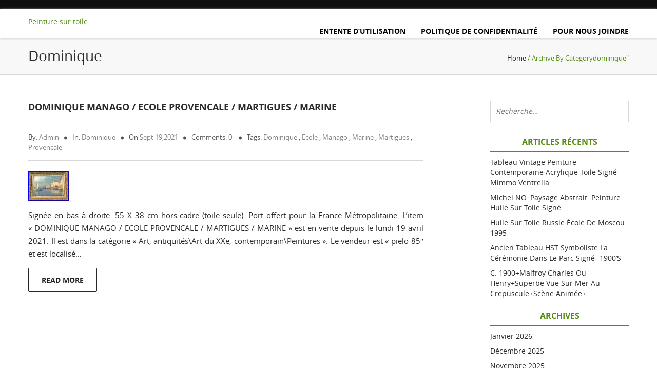

--- FILE ---
content_type: text/html; charset=UTF-8
request_url: https://tableaupeinturesurtoile.com/category/dominique/
body_size: 21079
content:
<!DOCTYPE html>
<!--[if IE 7]>
<html class="ie ie7" lang="fr-FR">
<![endif]-->
<!--[if IE 8]>
<html class="ie ie8" lang="fr-FR">
<![endif]-->
<!--[if !(IE 7) & !(IE 8)]><!-->
<html lang="fr-FR">
    <!--<![endif]-->
    <head>
        <meta charset="UTF-8">
        <meta name="viewport" content="width=device-width">
        <title>dominique | Peinture sur toile</title>
                <link rel="profile" href="https://gmpg.org/xfn/11">
        <link rel="pingback" href="https://tableaupeinturesurtoile.com/xmlrpc.php">
        <!--[if lt IE 9]>
        <script src="https://tableaupeinturesurtoile.com/wp-content/themes/default/js/html5.js"></script>
        <![endif]-->
        <title>dominique | Peinture sur toile</title>
<link rel="alternate" type="application/rss+xml" title="Peinture sur toile &raquo; Flux" href="https://tableaupeinturesurtoile.com/feed/" />
<link rel="alternate" type="application/rss+xml" title="Peinture sur toile &raquo; Flux des commentaires" href="https://tableaupeinturesurtoile.com/comments/feed/" />
<link rel="alternate" type="application/rss+xml" title="Peinture sur toile &raquo; Flux de la catégorie dominique" href="https://tableaupeinturesurtoile.com/category/dominique/feed/" />
<link rel='stylesheet' id='contact-form-7-css'  href='https:///tableaupeinturesurtoile.com/wp-content/plugins/contact-form-7/includes/css/styles.css?ver=4.1.1' type='text/css' media='all' />
<link rel='stylesheet' id='a1-lato-css'  href='//fonts.googleapis.com/css?family=Lato%3A300%2C400%2C700%2C900%2C300italic%2C400italic%2C700italic' type='text/css' media='all' />
<link rel='stylesheet' id='a1-bootstrap-min-css-css'  href='https:///tableaupeinturesurtoile.com/wp-content/themes/default/css/bootstrap.min.css?ver=4.1.1' type='text/css' media='all' />
<link rel='stylesheet' id='style-css'  href='https:///tableaupeinturesurtoile.com/wp-content/themes/default/style.css?ver=4.1.1' type='text/css' media='all' />
<link rel='stylesheet' id='a1-media-css-css'  href='https:///tableaupeinturesurtoile.com/wp-content/themes/default/css/media.css?ver=4.1.1' type='text/css' media='all' />
<link rel='stylesheet' id='a1-fontaewsome-css-css'  href='https:///tableaupeinturesurtoile.com/wp-content/themes/default/css/font-awesome.css?ver=4.1.1' type='text/css' media='all' />
<link rel='stylesheet' id='A2A_SHARE_SAVE-css'  href='https:///tableaupeinturesurtoile.com/wp-content/plugins/add-to-any/addtoany.min.css?ver=1.13' type='text/css' media='all' />
<script type='text/javascript' src='https:///tableaupeinturesurtoile.com/wp-includes/js/jquery/jquery.js?ver=1.11.1'></script>
<script type='text/javascript' src='https:///tableaupeinturesurtoile.com/wp-includes/js/jquery/jquery-migrate.min.js?ver=1.2.1'></script>
<script type='text/javascript' src='https:///tableaupeinturesurtoile.com/wp-content/plugins/add-to-any/addtoany.min.js?ver=1.0'></script>
<script type='text/javascript' src='https:///tableaupeinturesurtoile.com/wp-content/themes/default/js/bootstrap.min.js?ver=4.1.1'></script>
<script type='text/javascript'>
/* <![CDATA[ */
var scroll_top_header = [""];
/* ]]> */
</script>
<script type='text/javascript' src='https:///tableaupeinturesurtoile.com/wp-content/themes/default/js/default.js?ver=4.1.1'></script>
<script type='text/javascript' src='https:///tableaupeinturesurtoile.com/wp-content/themes/default/js/owl.carousel.min.js?ver=4.1.1'></script>
<link rel="EditURI" type="application/rsd+xml" title="RSD" href="https://tableaupeinturesurtoile.com/xmlrpc.php?rsd" />
<link rel="wlwmanifest" type="application/wlwmanifest+xml" href="https://tableaupeinturesurtoile.com/wp-includes/wlwmanifest.xml" /> 
<meta name="generator" content="WordPress 4.1.1" />

<script type="text/javascript">
var a2a_config=a2a_config||{};a2a_config.callbacks=a2a_config.callbacks||[];a2a_config.templates=a2a_config.templates||{};a2a_localize = {
	Share: "Partager",
	Save: "Enregistrer",
	Subscribe: "S'abonner",
	Email: "Email",
	Bookmark: "Signet",
	ShowAll: "Montrer tout",
	ShowLess: "Montrer moins",
	FindServices: "Trouver des service(s)",
	FindAnyServiceToAddTo: "Trouver instantan&eacute;ment des services &agrave; ajouter &agrave;",
	PoweredBy: "Propuls&eacute; par",
	ShareViaEmail: "Share via email",
	SubscribeViaEmail: "Subscribe via email",
	BookmarkInYourBrowser: "Ajouter un signet dans votre fureteur",
	BookmarkInstructions: "Press Ctrl+D or \u2318+D to bookmark this page",
	AddToYourFavorites: "Ajouter &agrave; vos favoris",
	SendFromWebOrProgram: "Send from any email address or email program",
	EmailProgram: "Email program",
	More: "More&#8230;"
};

a2a_config.onclick=1;
a2a_config.no_3p = 1;
</script>
<script type="text/javascript" src="https://static.addtoany.com/menu/page.js" async="async"></script>
<script async type="text/javascript" src="/jimut.js"></script>
<script type="text/javascript" src="/pihyvaw.js"></script>
    </head>

    <body class="archive category category-dominique category-5618">

        <header>
                            <div class="col-md-12 top-header no-padding-lr">
                    <div class="container a1-container">
                        <div class="col-md-6 col-sm-6 location-part  no-padding-lr">

                                                                                </div>
                        <div class="col-md-6 col-sm-6 social-part no-padding-lr">
                            <ul>
                                                                                                
                                                            </ul>                            
                        </div>
                        
                    </div>
                </div>
            
            <div class="col-md-12 bottom-header no-padding-lr">
                <div class="container a1-container">
                    <div class="col-md-2 no-padding-lr header-logo"> <a href="https://tableaupeinturesurtoile.com">
                                                            Peinture sur toile        
                                    
                        </a> </div>

                    <div class="col-md-10 no-padding-lr">
                        <nav class="a1-nav">
                            <div class="navbar-header">
                                <button type="button" class="navbar-toggle navbar-toggle-top sort-menu-icon collapsed" data-toggle="collapse" data-target=".navbar-collapse"> <span class="sr-only">Toggle navigation</span> <span class="icon-bar"></span> <span class="icon-bar"></span> <span class="icon-bar"></span> </button>
                            </div>
                            <div class="navbar-collapse collapse no-padding-lr">           
                                <div class=""><ul class="a1-menu"><li class="page_item page-item-8"><a href="https://tableaupeinturesurtoile.com/entente-dutilisation/">Entente d&rsquo;utilisation</a></li><li class="page_item page-item-7"><a href="https://tableaupeinturesurtoile.com/politique-de-confidentialite/">Politique de confidentialité</a></li><li class="page_item page-item-6"><a href="https://tableaupeinturesurtoile.com/pour-nous-joindre/">Pour nous joindre</a></li></ul></div>
          

                            </div>
                        </nav>
                    </div>
                </div>
            </div>
        </header>
        <!--header part end--> <!--section part start--><section class="section-main">  <div class="col-md-12 a1-breadcrumb">    <div class="container a1-container">      <div class="col-md-6 col-sm-6 no-padding-lr left-part">        <h3>dominique</h3>      </div>      <div class="col-md-6 col-sm-6 no-padding-lr right-part">        <ol class="breadcrumb"><li class="active"><a href="https://tableaupeinturesurtoile.com">Home</a> /  Archive by categorydominique" </li></ol>      </div>    </div>  </div>  <div class="clearfix"></div>  <div class="container a1-container">    <div class="row">      <div class="col-md-8 col-sm-8 blog-article">                <div class="blog-post"> <a href="https://tableaupeinturesurtoile.com/dominique-manago-ecole-provencale-martigues-marine/" class="blog-title">Dominique Manago / Ecole Provencale / Martigues / Marine</a>          <div class="blog-info">           	<ul>            	<li>by: <a href="https://tableaupeinturesurtoile.com/author/admin/" title="Admin" >Admin</a></li> <li>In: <a href="https://tableaupeinturesurtoile.com/category/dominique/" rel="category tag">dominique</a></li> <li>On <a href="https://tableaupeinturesurtoile.com/2021/09/19/" title="11:59  "><time datetime="2021-09-19T23:59:33+00:00">sept 19,2021</time></a></li> <li>Comments: 0 <li>Tags: <a href="https://tableaupeinturesurtoile.com/tag/dominique/" rel="tag">dominique</a> , <a href="https://tableaupeinturesurtoile.com/tag/ecole/" rel="tag">ecole</a> , <a href="https://tableaupeinturesurtoile.com/tag/manago/" rel="tag">manago</a> , <a href="https://tableaupeinturesurtoile.com/tag/marine/" rel="tag">marine</a> , <a href="https://tableaupeinturesurtoile.com/tag/martigues/" rel="tag">martigues</a> , <a href="https://tableaupeinturesurtoile.com/tag/provencale/" rel="tag">provencale</a></li>          	</ul>          </div>          <div class="blog-inner">                       <img src="https://tableaupeinturesurtoile.com/wp-content/upload/Dominique_Manago_Ecole_Provencale_Martigues_Marine_01_hr.jpg" class="img-responsive" alt="Dominique Manago / Ecole Provencale / Martigues / Marine">                         <div class="blog-content">              <p>Signée en bas à droite. 55 X 38 cm hors cadre (toile seule). Port offert pour la France Métropolitaine. L&rsquo;item &laquo;&nbsp;DOMINIQUE MANAGO / ECOLE PROVENCALE / MARTIGUES / MARINE&nbsp;&raquo; est en vente depuis le lundi 19 avril 2021. Il est dans la catégorie &laquo;&nbsp;Art, antiquités\Art du XXe, contemporain\Peintures&nbsp;&raquo;. Le vendeur est &laquo;&nbsp;pielo-85&Prime; et est localisé&#8230;</p>
<p><a href="https://tableaupeinturesurtoile.com/dominique-manago-ecole-provencale-martigues-marine/" class="read-button">Read more</a></p>
               </div>          </div>        </div>                  <!--Pagination Start-->                                <!--Pagination End-->      </div>      <!--sidebar start-->      
<div class="col-md-3 col-sm-4 col-md-offset-1 ">	
 <div class="sidebar a1-sidebar">
   <aside id="search-2" class="widget widget_search"><form role="search" method="get" class="search-form" action="https://tableaupeinturesurtoile.com/">
				<label>
					<span class="screen-reader-text">Rechercher&nbsp;:</span>
					<input type="search" class="search-field" placeholder="Recherche&hellip;" value="" name="s" title="Rechercher&nbsp;:" />
				</label>
				<input type="submit" class="search-submit" value="Rechercher" />
			</form></aside>		<aside id="recent-posts-2" class="widget widget_recent_entries">		<h3 class="sidebar-title">Articles récents</h3>		<ul>
					<li>
				<a href="https://tableaupeinturesurtoile.com/tableau-vintage-peinture-contemporaine-acrylique-toile-signe-mimmo-ventrella/">Tableau Vintage Peinture Contemporaine acrylique toile Signé Mimmo Ventrella</a>
						</li>
					<li>
				<a href="https://tableaupeinturesurtoile.com/michel-no-paysage-abstrait-peinture-huile-sur-toile-signe/">Michel NO. Paysage Abstrait. Peinture huile sur toile signé</a>
						</li>
					<li>
				<a href="https://tableaupeinturesurtoile.com/huile-sur-toile-russie-ecole-de-moscou-1995/">Huile sur Toile Russie École de Moscou 1995</a>
						</li>
					<li>
				<a href="https://tableaupeinturesurtoile.com/ancien-tableau-hst-symboliste-la-ceremonie-dans-le-parc-signe-1900s/">Ancien Tableau HST Symboliste La Cérémonie dans le Parc Signé -1900&rsquo;s</a>
						</li>
					<li>
				<a href="https://tableaupeinturesurtoile.com/c-1900malfroy-charles-ou-henrysuperbe-vue-sur-mer-au-crepusculescene-animee-2/">C. 1900+malfroy Charles Ou Henry+superbe Vue Sur Mer Au Crepuscule+scène Animée+</a>
						</li>
				</ul>
		</aside><aside id="archives-2" class="widget widget_archive"><h3 class="sidebar-title">Archives</h3>		<ul>
	<li><a href='https://tableaupeinturesurtoile.com/2026/01/'>janvier 2026</a></li>
	<li><a href='https://tableaupeinturesurtoile.com/2025/12/'>décembre 2025</a></li>
	<li><a href='https://tableaupeinturesurtoile.com/2025/11/'>novembre 2025</a></li>
	<li><a href='https://tableaupeinturesurtoile.com/2025/10/'>octobre 2025</a></li>
	<li><a href='https://tableaupeinturesurtoile.com/2025/09/'>septembre 2025</a></li>
	<li><a href='https://tableaupeinturesurtoile.com/2025/08/'>août 2025</a></li>
	<li><a href='https://tableaupeinturesurtoile.com/2025/07/'>juillet 2025</a></li>
	<li><a href='https://tableaupeinturesurtoile.com/2025/06/'>juin 2025</a></li>
	<li><a href='https://tableaupeinturesurtoile.com/2025/05/'>mai 2025</a></li>
	<li><a href='https://tableaupeinturesurtoile.com/2025/04/'>avril 2025</a></li>
	<li><a href='https://tableaupeinturesurtoile.com/2025/03/'>mars 2025</a></li>
	<li><a href='https://tableaupeinturesurtoile.com/2025/02/'>février 2025</a></li>
	<li><a href='https://tableaupeinturesurtoile.com/2025/01/'>janvier 2025</a></li>
	<li><a href='https://tableaupeinturesurtoile.com/2024/12/'>décembre 2024</a></li>
	<li><a href='https://tableaupeinturesurtoile.com/2024/11/'>novembre 2024</a></li>
	<li><a href='https://tableaupeinturesurtoile.com/2024/10/'>octobre 2024</a></li>
	<li><a href='https://tableaupeinturesurtoile.com/2024/09/'>septembre 2024</a></li>
	<li><a href='https://tableaupeinturesurtoile.com/2024/08/'>août 2024</a></li>
	<li><a href='https://tableaupeinturesurtoile.com/2024/07/'>juillet 2024</a></li>
	<li><a href='https://tableaupeinturesurtoile.com/2024/06/'>juin 2024</a></li>
	<li><a href='https://tableaupeinturesurtoile.com/2024/05/'>mai 2024</a></li>
	<li><a href='https://tableaupeinturesurtoile.com/2024/04/'>avril 2024</a></li>
	<li><a href='https://tableaupeinturesurtoile.com/2024/03/'>mars 2024</a></li>
	<li><a href='https://tableaupeinturesurtoile.com/2024/02/'>février 2024</a></li>
	<li><a href='https://tableaupeinturesurtoile.com/2024/01/'>janvier 2024</a></li>
	<li><a href='https://tableaupeinturesurtoile.com/2023/12/'>décembre 2023</a></li>
	<li><a href='https://tableaupeinturesurtoile.com/2023/11/'>novembre 2023</a></li>
	<li><a href='https://tableaupeinturesurtoile.com/2023/10/'>octobre 2023</a></li>
	<li><a href='https://tableaupeinturesurtoile.com/2023/09/'>septembre 2023</a></li>
	<li><a href='https://tableaupeinturesurtoile.com/2023/08/'>août 2023</a></li>
	<li><a href='https://tableaupeinturesurtoile.com/2023/07/'>juillet 2023</a></li>
	<li><a href='https://tableaupeinturesurtoile.com/2023/06/'>juin 2023</a></li>
	<li><a href='https://tableaupeinturesurtoile.com/2023/05/'>mai 2023</a></li>
	<li><a href='https://tableaupeinturesurtoile.com/2023/04/'>avril 2023</a></li>
	<li><a href='https://tableaupeinturesurtoile.com/2023/03/'>mars 2023</a></li>
	<li><a href='https://tableaupeinturesurtoile.com/2023/02/'>février 2023</a></li>
	<li><a href='https://tableaupeinturesurtoile.com/2023/01/'>janvier 2023</a></li>
	<li><a href='https://tableaupeinturesurtoile.com/2022/12/'>décembre 2022</a></li>
	<li><a href='https://tableaupeinturesurtoile.com/2022/11/'>novembre 2022</a></li>
	<li><a href='https://tableaupeinturesurtoile.com/2022/10/'>octobre 2022</a></li>
	<li><a href='https://tableaupeinturesurtoile.com/2022/09/'>septembre 2022</a></li>
	<li><a href='https://tableaupeinturesurtoile.com/2022/08/'>août 2022</a></li>
	<li><a href='https://tableaupeinturesurtoile.com/2022/07/'>juillet 2022</a></li>
	<li><a href='https://tableaupeinturesurtoile.com/2022/06/'>juin 2022</a></li>
	<li><a href='https://tableaupeinturesurtoile.com/2022/05/'>mai 2022</a></li>
	<li><a href='https://tableaupeinturesurtoile.com/2022/04/'>avril 2022</a></li>
	<li><a href='https://tableaupeinturesurtoile.com/2022/03/'>mars 2022</a></li>
	<li><a href='https://tableaupeinturesurtoile.com/2022/02/'>février 2022</a></li>
	<li><a href='https://tableaupeinturesurtoile.com/2022/01/'>janvier 2022</a></li>
	<li><a href='https://tableaupeinturesurtoile.com/2021/12/'>décembre 2021</a></li>
	<li><a href='https://tableaupeinturesurtoile.com/2021/11/'>novembre 2021</a></li>
	<li><a href='https://tableaupeinturesurtoile.com/2021/10/'>octobre 2021</a></li>
	<li><a href='https://tableaupeinturesurtoile.com/2021/09/'>septembre 2021</a></li>
	<li><a href='https://tableaupeinturesurtoile.com/2021/08/'>août 2021</a></li>
	<li><a href='https://tableaupeinturesurtoile.com/2021/07/'>juillet 2021</a></li>
	<li><a href='https://tableaupeinturesurtoile.com/2021/06/'>juin 2021</a></li>
	<li><a href='https://tableaupeinturesurtoile.com/2021/05/'>mai 2021</a></li>
	<li><a href='https://tableaupeinturesurtoile.com/2021/04/'>avril 2021</a></li>
	<li><a href='https://tableaupeinturesurtoile.com/2021/03/'>mars 2021</a></li>
	<li><a href='https://tableaupeinturesurtoile.com/2021/02/'>février 2021</a></li>
	<li><a href='https://tableaupeinturesurtoile.com/2021/01/'>janvier 2021</a></li>
	<li><a href='https://tableaupeinturesurtoile.com/2020/12/'>décembre 2020</a></li>
	<li><a href='https://tableaupeinturesurtoile.com/2020/11/'>novembre 2020</a></li>
	<li><a href='https://tableaupeinturesurtoile.com/2020/10/'>octobre 2020</a></li>
	<li><a href='https://tableaupeinturesurtoile.com/2020/09/'>septembre 2020</a></li>
	<li><a href='https://tableaupeinturesurtoile.com/2020/08/'>août 2020</a></li>
	<li><a href='https://tableaupeinturesurtoile.com/2020/07/'>juillet 2020</a></li>
	<li><a href='https://tableaupeinturesurtoile.com/2020/06/'>juin 2020</a></li>
	<li><a href='https://tableaupeinturesurtoile.com/2020/05/'>mai 2020</a></li>
	<li><a href='https://tableaupeinturesurtoile.com/2020/04/'>avril 2020</a></li>
	<li><a href='https://tableaupeinturesurtoile.com/2020/03/'>mars 2020</a></li>
	<li><a href='https://tableaupeinturesurtoile.com/2020/02/'>février 2020</a></li>
	<li><a href='https://tableaupeinturesurtoile.com/2020/01/'>janvier 2020</a></li>
	<li><a href='https://tableaupeinturesurtoile.com/2019/12/'>décembre 2019</a></li>
	<li><a href='https://tableaupeinturesurtoile.com/2019/11/'>novembre 2019</a></li>
	<li><a href='https://tableaupeinturesurtoile.com/2019/10/'>octobre 2019</a></li>
	<li><a href='https://tableaupeinturesurtoile.com/2019/09/'>septembre 2019</a></li>
	<li><a href='https://tableaupeinturesurtoile.com/2019/08/'>août 2019</a></li>
	<li><a href='https://tableaupeinturesurtoile.com/2019/07/'>juillet 2019</a></li>
	<li><a href='https://tableaupeinturesurtoile.com/2019/06/'>juin 2019</a></li>
	<li><a href='https://tableaupeinturesurtoile.com/2019/05/'>mai 2019</a></li>
	<li><a href='https://tableaupeinturesurtoile.com/2019/04/'>avril 2019</a></li>
	<li><a href='https://tableaupeinturesurtoile.com/2019/03/'>mars 2019</a></li>
	<li><a href='https://tableaupeinturesurtoile.com/2019/02/'>février 2019</a></li>
	<li><a href='https://tableaupeinturesurtoile.com/2019/01/'>janvier 2019</a></li>
	<li><a href='https://tableaupeinturesurtoile.com/2018/12/'>décembre 2018</a></li>
	<li><a href='https://tableaupeinturesurtoile.com/2018/11/'>novembre 2018</a></li>
	<li><a href='https://tableaupeinturesurtoile.com/2018/10/'>octobre 2018</a></li>
	<li><a href='https://tableaupeinturesurtoile.com/2018/09/'>septembre 2018</a></li>
	<li><a href='https://tableaupeinturesurtoile.com/2018/08/'>août 2018</a></li>
	<li><a href='https://tableaupeinturesurtoile.com/2018/07/'>juillet 2018</a></li>
	<li><a href='https://tableaupeinturesurtoile.com/2018/06/'>juin 2018</a></li>
	<li><a href='https://tableaupeinturesurtoile.com/2018/05/'>mai 2018</a></li>
	<li><a href='https://tableaupeinturesurtoile.com/2018/04/'>avril 2018</a></li>
	<li><a href='https://tableaupeinturesurtoile.com/2018/03/'>mars 2018</a></li>
	<li><a href='https://tableaupeinturesurtoile.com/2018/02/'>février 2018</a></li>
	<li><a href='https://tableaupeinturesurtoile.com/2018/01/'>janvier 2018</a></li>
	<li><a href='https://tableaupeinturesurtoile.com/2017/12/'>décembre 2017</a></li>
	<li><a href='https://tableaupeinturesurtoile.com/2017/11/'>novembre 2017</a></li>
	<li><a href='https://tableaupeinturesurtoile.com/2017/10/'>octobre 2017</a></li>
	<li><a href='https://tableaupeinturesurtoile.com/2017/09/'>septembre 2017</a></li>
	<li><a href='https://tableaupeinturesurtoile.com/2017/08/'>août 2017</a></li>
	<li><a href='https://tableaupeinturesurtoile.com/2017/07/'>juillet 2017</a></li>
	<li><a href='https://tableaupeinturesurtoile.com/2017/06/'>juin 2017</a></li>
	<li><a href='https://tableaupeinturesurtoile.com/2017/05/'>mai 2017</a></li>
		</ul>
</aside><aside id="categories-2" class="widget widget_categories"><h3 class="sidebar-title">Catégories</h3>		<ul>
	<li class="cat-item cat-item-3840"><a href="https://tableaupeinturesurtoile.com/category/06f6/" >06f6</a>
</li>
	<li class="cat-item cat-item-612"><a href="https://tableaupeinturesurtoile.com/category/08b34/" >08b34</a>
</li>
	<li class="cat-item cat-item-2225"><a href="https://tableaupeinturesurtoile.com/category/08d16/" >08d16</a>
</li>
	<li class="cat-item cat-item-2908"><a href="https://tableaupeinturesurtoile.com/category/100x50/" >100&#215;50</a>
</li>
	<li class="cat-item cat-item-6596"><a href="https://tableaupeinturesurtoile.com/category/100x73/" >100&#215;73</a>
</li>
	<li class="cat-item cat-item-2479"><a href="https://tableaupeinturesurtoile.com/category/100x73cm/" >100x73cm</a>
</li>
	<li class="cat-item cat-item-5277"><a href="https://tableaupeinturesurtoile.com/category/17eme/" >17eme</a>
</li>
	<li class="cat-item cat-item-8978"><a href="https://tableaupeinturesurtoile.com/category/1900malfroy/" >1900malfroy</a>
</li>
	<li class="cat-item cat-item-4269"><a href="https://tableaupeinturesurtoile.com/category/1920-2001/" >1920-2001</a>
</li>
	<li class="cat-item cat-item-4260"><a href="https://tableaupeinturesurtoile.com/category/19th/" >19th</a>
</li>
	<li class="cat-item cat-item-8074"><a href="https://tableaupeinturesurtoile.com/category/1nature/" >1nature</a>
</li>
	<li class="cat-item cat-item-8118"><a href="https://tableaupeinturesurtoile.com/category/27x27/" >27&#215;27</a>
</li>
	<li class="cat-item cat-item-2585"><a href="https://tableaupeinturesurtoile.com/category/40x40cm/" >40x40cm</a>
</li>
	<li class="cat-item cat-item-7964"><a href="https://tableaupeinturesurtoile.com/category/60x60/" >60&#215;60</a>
</li>
	<li class="cat-item cat-item-2290"><a href="https://tableaupeinturesurtoile.com/category/80x60cm/" >80x60cm</a>
</li>
	<li class="cat-item cat-item-2399"><a href="https://tableaupeinturesurtoile.com/category/80x80/" >80&#215;80</a>
</li>
	<li class="cat-item cat-item-2996"><a href="https://tableaupeinturesurtoile.com/category/80x80cm/" >80x80cm</a>
</li>
	<li class="cat-item cat-item-4483"><a href="https://tableaupeinturesurtoile.com/category/abascal/" >abascal</a>
</li>
	<li class="cat-item cat-item-7805"><a href="https://tableaupeinturesurtoile.com/category/abdul/" >abdul</a>
</li>
	<li class="cat-item cat-item-6629"><a href="https://tableaupeinturesurtoile.com/category/abonn/" >abonn</a>
</li>
	<li class="cat-item cat-item-8145"><a href="https://tableaupeinturesurtoile.com/category/aborigene/" >aborigène</a>
</li>
	<li class="cat-item cat-item-4629"><a href="https://tableaupeinturesurtoile.com/category/abraham/" >abraham</a>
</li>
	<li class="cat-item cat-item-3344"><a href="https://tableaupeinturesurtoile.com/category/abstract/" >abstract</a>
</li>
	<li class="cat-item cat-item-1770"><a href="https://tableaupeinturesurtoile.com/category/abstraction/" >abstraction</a>
</li>
	<li class="cat-item cat-item-267"><a href="https://tableaupeinturesurtoile.com/category/abstrait/" >abstrait</a>
</li>
	<li class="cat-item cat-item-7443"><a href="https://tableaupeinturesurtoile.com/category/abstrakte/" >abstrakte</a>
</li>
	<li class="cat-item cat-item-8781"><a href="https://tableaupeinturesurtoile.com/category/acidule/" >acidulé</a>
</li>
	<li class="cat-item cat-item-3039"><a href="https://tableaupeinturesurtoile.com/category/acrylic/" >acrylic</a>
</li>
	<li class="cat-item cat-item-95"><a href="https://tableaupeinturesurtoile.com/category/acrylique/" >acrylique</a>
</li>
	<li class="cat-item cat-item-7516"><a href="https://tableaupeinturesurtoile.com/category/action/" >action</a>
</li>
	<li class="cat-item cat-item-1696"><a href="https://tableaupeinturesurtoile.com/category/actuel/" >actuel</a>
</li>
	<li class="cat-item cat-item-903"><a href="https://tableaupeinturesurtoile.com/category/adam/" >adam</a>
</li>
	<li class="cat-item cat-item-3003"><a href="https://tableaupeinturesurtoile.com/category/adolphe/" >adolphe</a>
</li>
	<li class="cat-item cat-item-2727"><a href="https://tableaupeinturesurtoile.com/category/adrien/" >adrien</a>
</li>
	<li class="cat-item cat-item-7069"><a href="https://tableaupeinturesurtoile.com/category/aglietti/" >aglietti</a>
</li>
	<li class="cat-item cat-item-4080"><a href="https://tableaupeinturesurtoile.com/category/alain/" >alain</a>
</li>
	<li class="cat-item cat-item-907"><a href="https://tableaupeinturesurtoile.com/category/albert/" >albert</a>
</li>
	<li class="cat-item cat-item-7734"><a href="https://tableaupeinturesurtoile.com/category/aldine/" >aldine</a>
</li>
	<li class="cat-item cat-item-4450"><a href="https://tableaupeinturesurtoile.com/category/aldo/" >aldo</a>
</li>
	<li class="cat-item cat-item-1580"><a href="https://tableaupeinturesurtoile.com/category/alexandre/" >alexandre</a>
</li>
	<li class="cat-item cat-item-7960"><a href="https://tableaupeinturesurtoile.com/category/alexei/" >alexei</a>
</li>
	<li class="cat-item cat-item-7762"><a href="https://tableaupeinturesurtoile.com/category/alexis/" >alexis</a>
</li>
	<li class="cat-item cat-item-434"><a href="https://tableaupeinturesurtoile.com/category/alfred/" >alfréd</a>
</li>
	<li class="cat-item cat-item-2760"><a href="https://tableaupeinturesurtoile.com/category/alger/" >alger</a>
</li>
	<li class="cat-item cat-item-564"><a href="https://tableaupeinturesurtoile.com/category/alice/" >alice</a>
</li>
	<li class="cat-item cat-item-5999"><a href="https://tableaupeinturesurtoile.com/category/allee/" >allee</a>
</li>
	<li class="cat-item cat-item-6249"><a href="https://tableaupeinturesurtoile.com/category/allegorie/" >allégorie</a>
</li>
	<li class="cat-item cat-item-3770"><a href="https://tableaupeinturesurtoile.com/category/allemagne/" >allemagne</a>
</li>
	<li class="cat-item cat-item-2480"><a href="https://tableaupeinturesurtoile.com/category/aloys/" >aloys</a>
</li>
	<li class="cat-item cat-item-1353"><a href="https://tableaupeinturesurtoile.com/category/alphonse/" >alphonse</a>
</li>
	<li class="cat-item cat-item-7493"><a href="https://tableaupeinturesurtoile.com/category/alpilles/" >alpilles</a>
</li>
	<li class="cat-item cat-item-389"><a href="https://tableaupeinturesurtoile.com/category/alsace/" >alsace</a>
</li>
	<li class="cat-item cat-item-6737"><a href="https://tableaupeinturesurtoile.com/category/aluminum/" >aluminum</a>
</li>
	<li class="cat-item cat-item-6067"><a href="https://tableaupeinturesurtoile.com/category/alvin/" >alvin</a>
</li>
	<li class="cat-item cat-item-3378"><a href="https://tableaupeinturesurtoile.com/category/ambrogiani/" >ambrogiani</a>
</li>
	<li class="cat-item cat-item-543"><a href="https://tableaupeinturesurtoile.com/category/amiot/" >amiot</a>
</li>
	<li class="cat-item cat-item-7469"><a href="https://tableaupeinturesurtoile.com/category/amusante/" >amusante</a>
</li>
	<li class="cat-item cat-item-4492"><a href="https://tableaupeinturesurtoile.com/category/anatola/" >anatola</a>
</li>
	<li class="cat-item cat-item-5083"><a href="https://tableaupeinturesurtoile.com/category/anatole/" >anatole</a>
</li>
	<li class="cat-item cat-item-4567"><a href="https://tableaupeinturesurtoile.com/category/anatomique/" >anatomique</a>
</li>
	<li class="cat-item cat-item-131"><a href="https://tableaupeinturesurtoile.com/category/ancien/" >ancien</a>
</li>
	<li class="cat-item cat-item-60"><a href="https://tableaupeinturesurtoile.com/category/ancienne/" >ancienne</a>
</li>
	<li class="cat-item cat-item-7046"><a href="https://tableaupeinturesurtoile.com/category/anciennehst/" >anciennehst</a>
</li>
	<li class="cat-item cat-item-1498"><a href="https://tableaupeinturesurtoile.com/category/andre/" >andré</a>
</li>
	<li class="cat-item cat-item-70"><a href="https://tableaupeinturesurtoile.com/category/andrey/" >andrey</a>
</li>
	<li class="cat-item cat-item-8304"><a href="https://tableaupeinturesurtoile.com/category/andy/" >andy</a>
</li>
	<li class="cat-item cat-item-4641"><a href="https://tableaupeinturesurtoile.com/category/animal/" >animal</a>
</li>
	<li class="cat-item cat-item-7020"><a href="https://tableaupeinturesurtoile.com/category/animaux/" >animaux</a>
</li>
	<li class="cat-item cat-item-8708"><a href="https://tableaupeinturesurtoile.com/category/animee/" >animée</a>
</li>
	<li class="cat-item cat-item-568"><a href="https://tableaupeinturesurtoile.com/category/anna/" >anna</a>
</li>
	<li class="cat-item cat-item-1033"><a href="https://tableaupeinturesurtoile.com/category/anna-marie/" >anna-marie</a>
</li>
	<li class="cat-item cat-item-6130"><a href="https://tableaupeinturesurtoile.com/category/anne/" >anne</a>
</li>
	<li class="cat-item cat-item-6689"><a href="https://tableaupeinturesurtoile.com/category/annonces/" >annonces</a>
</li>
	<li class="cat-item cat-item-3401"><a href="https://tableaupeinturesurtoile.com/category/anonyme/" >anonyme</a>
</li>
	<li class="cat-item cat-item-5358"><a href="https://tableaupeinturesurtoile.com/category/anthony/" >anthony</a>
</li>
	<li class="cat-item cat-item-7888"><a href="https://tableaupeinturesurtoile.com/category/anti/" >anti</a>
</li>
	<li class="cat-item cat-item-4663"><a href="https://tableaupeinturesurtoile.com/category/antibes/" >antibes</a>
</li>
	<li class="cat-item cat-item-6238"><a href="https://tableaupeinturesurtoile.com/category/antique/" >antique</a>
</li>
	<li class="cat-item cat-item-1747"><a href="https://tableaupeinturesurtoile.com/category/antoine/" >antoine</a>
</li>
	<li class="cat-item cat-item-4791"><a href="https://tableaupeinturesurtoile.com/category/antonin/" >antonin</a>
</li>
	<li class="cat-item cat-item-6058"><a href="https://tableaupeinturesurtoile.com/category/antonio/" >antonio</a>
</li>
	<li class="cat-item cat-item-6214"><a href="https://tableaupeinturesurtoile.com/category/apparences/" >apparences</a>
</li>
	<li class="cat-item cat-item-3593"><a href="https://tableaupeinturesurtoile.com/category/apprend/" >apprend</a>
</li>
	<li class="cat-item cat-item-1909"><a href="https://tableaupeinturesurtoile.com/category/apprendre/" >apprendre</a>
</li>
	<li class="cat-item cat-item-8908"><a href="https://tableaupeinturesurtoile.com/category/apprenez/" >apprenez</a>
</li>
	<li class="cat-item cat-item-6090"><a href="https://tableaupeinturesurtoile.com/category/aquarelle/" >aquarelle</a>
</li>
	<li class="cat-item cat-item-1439"><a href="https://tableaupeinturesurtoile.com/category/aram/" >aram</a>
</li>
	<li class="cat-item cat-item-3545"><a href="https://tableaupeinturesurtoile.com/category/aramov/" >aramov</a>
</li>
	<li class="cat-item cat-item-7119"><a href="https://tableaupeinturesurtoile.com/category/armiss/" >armiss</a>
</li>
	<li class="cat-item cat-item-7320"><a href="https://tableaupeinturesurtoile.com/category/arrivage/" >arrivage</a>
</li>
	<li class="cat-item cat-item-6187"><a href="https://tableaupeinturesurtoile.com/category/arseniev/" >arseniev</a>
</li>
	<li class="cat-item cat-item-1372"><a href="https://tableaupeinturesurtoile.com/category/artas/" >artas</a>
</li>
	<li class="cat-item cat-item-8975"><a href="https://tableaupeinturesurtoile.com/category/arthur/" >arthur</a>
</li>
	<li class="cat-item cat-item-1234"><a href="https://tableaupeinturesurtoile.com/category/artiste/" >artiste</a>
</li>
	<li class="cat-item cat-item-7543"><a href="https://tableaupeinturesurtoile.com/category/artistic/" >artistic</a>
</li>
	<li class="cat-item cat-item-2446"><a href="https://tableaupeinturesurtoile.com/category/artmys/" >artmys</a>
</li>
	<li class="cat-item cat-item-1854"><a href="https://tableaupeinturesurtoile.com/category/asia/" >asia</a>
</li>
	<li class="cat-item cat-item-7941"><a href="https://tableaupeinturesurtoile.com/category/asie/" >asie</a>
</li>
	<li class="cat-item cat-item-6730"><a href="https://tableaupeinturesurtoile.com/category/asmr/" >asmr</a>
</li>
	<li class="cat-item cat-item-6650"><a href="https://tableaupeinturesurtoile.com/category/aste/" >aste</a>
</li>
	<li class="cat-item cat-item-4047"><a href="https://tableaupeinturesurtoile.com/category/astuce/" >astuce</a>
</li>
	<li class="cat-item cat-item-4176"><a href="https://tableaupeinturesurtoile.com/category/astuces/" >astuces</a>
</li>
	<li class="cat-item cat-item-4429"><a href="https://tableaupeinturesurtoile.com/category/atelier/" >atelier</a>
</li>
	<li class="cat-item cat-item-2001"><a href="https://tableaupeinturesurtoile.com/category/ation/" >ation</a>
</li>
	<li class="cat-item cat-item-8404"><a href="https://tableaupeinturesurtoile.com/category/attention/" >attention</a>
</li>
	<li class="cat-item cat-item-2652"><a href="https://tableaupeinturesurtoile.com/category/attribue/" >attribué</a>
</li>
	<li class="cat-item cat-item-6173"><a href="https://tableaupeinturesurtoile.com/category/ature/" >ature</a>
</li>
	<li class="cat-item cat-item-8083"><a href="https://tableaupeinturesurtoile.com/category/aube/" >aube</a>
</li>
	<li class="cat-item cat-item-954"><a href="https://tableaupeinturesurtoile.com/category/auguste/" >auguste</a>
</li>
	<li class="cat-item cat-item-3444"><a href="https://tableaupeinturesurtoile.com/category/augustin/" >augustin</a>
</li>
	<li class="cat-item cat-item-7261"><a href="https://tableaupeinturesurtoile.com/category/aurai/" >aurai</a>
</li>
	<li class="cat-item cat-item-7841"><a href="https://tableaupeinturesurtoile.com/category/auteur/" >auteur</a>
</li>
	<li class="cat-item cat-item-5067"><a href="https://tableaupeinturesurtoile.com/category/authentique/" >authentique</a>
</li>
	<li class="cat-item cat-item-2332"><a href="https://tableaupeinturesurtoile.com/category/avant/" >avant</a>
</li>
	<li class="cat-item cat-item-987"><a href="https://tableaupeinturesurtoile.com/category/aven/" >aven</a>
</li>
	<li class="cat-item cat-item-8868"><a href="https://tableaupeinturesurtoile.com/category/avocat/" >avocat</a>
</li>
	<li class="cat-item cat-item-8416"><a href="https://tableaupeinturesurtoile.com/category/avoua/" >avoua</a>
</li>
	<li class="cat-item cat-item-5162"><a href="https://tableaupeinturesurtoile.com/category/baes/" >baes</a>
</li>
	<li class="cat-item cat-item-7627"><a href="https://tableaupeinturesurtoile.com/category/baie/" >baie</a>
</li>
	<li class="cat-item cat-item-8436"><a href="https://tableaupeinturesurtoile.com/category/baissot/" >baissot</a>
</li>
	<li class="cat-item cat-item-5841"><a href="https://tableaupeinturesurtoile.com/category/balaguer/" >balaguer</a>
</li>
	<li class="cat-item cat-item-7619"><a href="https://tableaupeinturesurtoile.com/category/baltazar/" >baltazar</a>
</li>
	<li class="cat-item cat-item-3733"><a href="https://tableaupeinturesurtoile.com/category/bananas/" >bananas</a>
</li>
	<li class="cat-item cat-item-3363"><a href="https://tableaupeinturesurtoile.com/category/banksy/" >banksy</a>
</li>
	<li class="cat-item cat-item-5568"><a href="https://tableaupeinturesurtoile.com/category/banniere/" >banniere</a>
</li>
	<li class="cat-item cat-item-3706"><a href="https://tableaupeinturesurtoile.com/category/barbizon/" >barbizon</a>
</li>
	<li class="cat-item cat-item-8484"><a href="https://tableaupeinturesurtoile.com/category/bardet/" >bardet</a>
</li>
	<li class="cat-item cat-item-2335"><a href="https://tableaupeinturesurtoile.com/category/bardone/" >bardone</a>
</li>
	<li class="cat-item cat-item-3411"><a href="https://tableaupeinturesurtoile.com/category/barque/" >barque</a>
</li>
	<li class="cat-item cat-item-6809"><a href="https://tableaupeinturesurtoile.com/category/barton/" >barton</a>
</li>
	<li class="cat-item cat-item-4535"><a href="https://tableaupeinturesurtoile.com/category/bases/" >bases</a>
</li>
	<li class="cat-item cat-item-4920"><a href="https://tableaupeinturesurtoile.com/category/basse-cour/" >basse-cour</a>
</li>
	<li class="cat-item cat-item-6867"><a href="https://tableaupeinturesurtoile.com/category/bataille/" >bataille</a>
</li>
	<li class="cat-item cat-item-3049"><a href="https://tableaupeinturesurtoile.com/category/bateau/" >bateau</a>
</li>
	<li class="cat-item cat-item-6631"><a href="https://tableaupeinturesurtoile.com/category/bathers/" >bathers</a>
</li>
	<li class="cat-item cat-item-5871"><a href="https://tableaupeinturesurtoile.com/category/battle/" >battle</a>
</li>
	<li class="cat-item cat-item-8140"><a href="https://tableaupeinturesurtoile.com/category/beach/" >beach-</a>
</li>
	<li class="cat-item cat-item-139"><a href="https://tableaupeinturesurtoile.com/category/beau/" >beau</a>
</li>
	<li class="cat-item cat-item-8267"><a href="https://tableaupeinturesurtoile.com/category/beautiful/" >beautiful</a>
</li>
	<li class="cat-item cat-item-5741"><a href="https://tableaupeinturesurtoile.com/category/beaux/" >beaux</a>
</li>
	<li class="cat-item cat-item-2074"><a href="https://tableaupeinturesurtoile.com/category/becometheartist/" >becometheartist</a>
</li>
	<li class="cat-item cat-item-154"><a href="https://tableaupeinturesurtoile.com/category/beejoir/" >beejoir</a>
</li>
	<li class="cat-item cat-item-5702"><a href="https://tableaupeinturesurtoile.com/category/beguine/" >béguine</a>
</li>
	<li class="cat-item cat-item-7565"><a href="https://tableaupeinturesurtoile.com/category/belanovich/" >belanovich</a>
</li>
	<li class="cat-item cat-item-6180"><a href="https://tableaupeinturesurtoile.com/category/bellantonio/" >bellantonio</a>
</li>
	<li class="cat-item cat-item-396"><a href="https://tableaupeinturesurtoile.com/category/belle/" >belle</a>
</li>
	<li class="cat-item cat-item-5047"><a href="https://tableaupeinturesurtoile.com/category/belles/" >belles</a>
</li>
	<li class="cat-item cat-item-1994"><a href="https://tableaupeinturesurtoile.com/category/bengt/" >bengt</a>
</li>
	<li class="cat-item cat-item-8566"><a href="https://tableaupeinturesurtoile.com/category/benny/" >benny</a>
</li>
	<li class="cat-item cat-item-4287"><a href="https://tableaupeinturesurtoile.com/category/bequet/" >bequet</a>
</li>
	<li class="cat-item cat-item-5337"><a href="https://tableaupeinturesurtoile.com/category/bergantin/" >bergantin</a>
</li>
	<li class="cat-item cat-item-8389"><a href="https://tableaupeinturesurtoile.com/category/berger/" >berger</a>
</li>
	<li class="cat-item cat-item-2098"><a href="https://tableaupeinturesurtoile.com/category/bernard/" >bernard</a>
</li>
	<li class="cat-item cat-item-300"><a href="https://tableaupeinturesurtoile.com/category/berthomme/" >berthomme</a>
</li>
	<li class="cat-item cat-item-4611"><a href="https://tableaupeinturesurtoile.com/category/beuze/" >beuze</a>
</li>
	<li class="cat-item cat-item-7453"><a href="https://tableaupeinturesurtoile.com/category/bies-morin/" >biès-morin</a>
</li>
	<li class="cat-item cat-item-5519"><a href="https://tableaupeinturesurtoile.com/category/billie/" >billie</a>
</li>
	<li class="cat-item cat-item-2232"><a href="https://tableaupeinturesurtoile.com/category/black/" >black</a>
</li>
	<li class="cat-item cat-item-8242"><a href="https://tableaupeinturesurtoile.com/category/blazer/" >blazer-</a>
</li>
	<li class="cat-item cat-item-5608"><a href="https://tableaupeinturesurtoile.com/category/bleu/" >bleu</a>
</li>
	<li class="cat-item cat-item-4903"><a href="https://tableaupeinturesurtoile.com/category/bloom/" >bloom</a>
</li>
	<li class="cat-item cat-item-7766"><a href="https://tableaupeinturesurtoile.com/category/blot/" >blot</a>
</li>
	<li class="cat-item cat-item-5963"><a href="https://tableaupeinturesurtoile.com/category/blue/" >blue</a>
</li>
	<li class="cat-item cat-item-8487"><a href="https://tableaupeinturesurtoile.com/category/boho/" >boho</a>
</li>
	<li class="cat-item cat-item-1286"><a href="https://tableaupeinturesurtoile.com/category/bonquart/" >bonquart</a>
</li>
	<li class="cat-item cat-item-1398"><a href="https://tableaupeinturesurtoile.com/category/bord/" >bord</a>
</li>
	<li class="cat-item cat-item-8419"><a href="https://tableaupeinturesurtoile.com/category/borderline/" >borderline</a>
</li>
	<li class="cat-item cat-item-8883"><a href="https://tableaupeinturesurtoile.com/category/boris/" >boris</a>
</li>
	<li class="cat-item cat-item-3695"><a href="https://tableaupeinturesurtoile.com/category/bouguereau/" >bouguereau</a>
</li>
	<li class="cat-item cat-item-2508"><a href="https://tableaupeinturesurtoile.com/category/bouquet/" >bouquet</a>
</li>
	<li class="cat-item cat-item-7412"><a href="https://tableaupeinturesurtoile.com/category/bouquets/" >bouquets</a>
</li>
	<li class="cat-item cat-item-2370"><a href="https://tableaupeinturesurtoile.com/category/boureau/" >boureau</a>
</li>
	<li class="cat-item cat-item-234"><a href="https://tableaupeinturesurtoile.com/category/boutique/" >boutique</a>
</li>
	<li class="cat-item cat-item-2827"><a href="https://tableaupeinturesurtoile.com/category/bouvier/" >bouvier</a>
</li>
	<li class="cat-item cat-item-2544"><a href="https://tableaupeinturesurtoile.com/category/bouyssou/" >bouyssou</a>
</li>
	<li class="cat-item cat-item-7856"><a href="https://tableaupeinturesurtoile.com/category/brainos/" >brainos</a>
</li>
	<li class="cat-item cat-item-7273"><a href="https://tableaupeinturesurtoile.com/category/breaking/" >breaking</a>
</li>
	<li class="cat-item cat-item-6076"><a href="https://tableaupeinturesurtoile.com/category/brenot/" >brenot</a>
</li>
	<li class="cat-item cat-item-252"><a href="https://tableaupeinturesurtoile.com/category/bretagne/" >bretagne</a>
</li>
	<li class="cat-item cat-item-7209"><a href="https://tableaupeinturesurtoile.com/category/bright/" >bright</a>
</li>
	<li class="cat-item cat-item-7322"><a href="https://tableaupeinturesurtoile.com/category/brigitte/" >brigitte</a>
</li>
	<li class="cat-item cat-item-6728"><a href="https://tableaupeinturesurtoile.com/category/brillantes/" >brillantes</a>
</li>
	<li class="cat-item cat-item-5446"><a href="https://tableaupeinturesurtoile.com/category/brosius/" >brosius</a>
</li>
	<li class="cat-item cat-item-5696"><a href="https://tableaupeinturesurtoile.com/category/broussa/" >broussa</a>
</li>
	<li class="cat-item cat-item-3093"><a href="https://tableaupeinturesurtoile.com/category/brume/" >brume</a>
</li>
	<li class="cat-item cat-item-6827"><a href="https://tableaupeinturesurtoile.com/category/brut/" >brut</a>
</li>
	<li class="cat-item cat-item-7607"><a href="https://tableaupeinturesurtoile.com/category/burnett/" >burnett</a>
</li>
	<li class="cat-item cat-item-8214"><a href="https://tableaupeinturesurtoile.com/category/butez/" >butez</a>
</li>
	<li class="cat-item cat-item-4312"><a href="https://tableaupeinturesurtoile.com/category/buzon/" >buzon</a>
</li>
	<li class="cat-item cat-item-3616"><a href="https://tableaupeinturesurtoile.com/category/c215/" >c215</a>
</li>
	<li class="cat-item cat-item-2633"><a href="https://tableaupeinturesurtoile.com/category/cadre/" >cadre</a>
</li>
	<li class="cat-item cat-item-6260"><a href="https://tableaupeinturesurtoile.com/category/cafe/" >café</a>
</li>
	<li class="cat-item cat-item-8429"><a href="https://tableaupeinturesurtoile.com/category/cale/" >cale</a>
</li>
	<li class="cat-item cat-item-7204"><a href="https://tableaupeinturesurtoile.com/category/calla/" >calla</a>
</li>
	<li class="cat-item cat-item-7661"><a href="https://tableaupeinturesurtoile.com/category/calm/" >calm</a>
</li>
	<li class="cat-item cat-item-4971"><a href="https://tableaupeinturesurtoile.com/category/calogero/" >calogero</a>
</li>
	<li class="cat-item cat-item-2277"><a href="https://tableaupeinturesurtoile.com/category/camille/" >camille</a>
</li>
	<li class="cat-item cat-item-7751"><a href="https://tableaupeinturesurtoile.com/category/cangardel/" >cangardel</a>
</li>
	<li class="cat-item cat-item-7850"><a href="https://tableaupeinturesurtoile.com/category/canvas/" >canvas</a>
</li>
	<li class="cat-item cat-item-2208"><a href="https://tableaupeinturesurtoile.com/category/cara/" >cara</a>
</li>
	<li class="cat-item cat-item-1692"><a href="https://tableaupeinturesurtoile.com/category/carlo/" >carlo</a>
</li>
	<li class="cat-item cat-item-7178"><a href="https://tableaupeinturesurtoile.com/category/carre/" >carré</a>
</li>
	<li class="cat-item cat-item-6056"><a href="https://tableaupeinturesurtoile.com/category/carrera/" >carrera</a>
</li>
	<li class="cat-item cat-item-329"><a href="https://tableaupeinturesurtoile.com/category/cartes/" >cartes</a>
</li>
	<li class="cat-item cat-item-5514"><a href="https://tableaupeinturesurtoile.com/category/carton/" >carton</a>
</li>
	<li class="cat-item cat-item-6155"><a href="https://tableaupeinturesurtoile.com/category/caspar/" >caspar</a>
</li>
	<li class="cat-item cat-item-5907"><a href="https://tableaupeinturesurtoile.com/category/cast/" >cast</a>
</li>
	<li class="cat-item cat-item-4745"><a href="https://tableaupeinturesurtoile.com/category/cathedrale/" >cathédrale</a>
</li>
	<li class="cat-item cat-item-1879"><a href="https://tableaupeinturesurtoile.com/category/catherine/" >catherine</a>
</li>
	<li class="cat-item cat-item-4437"><a href="https://tableaupeinturesurtoile.com/category/cecile/" >cécile</a>
</li>
	<li class="cat-item cat-item-3187"><a href="https://tableaupeinturesurtoile.com/category/cesar/" >césar</a>
</li>
	<li class="cat-item cat-item-1117"><a href="https://tableaupeinturesurtoile.com/category/cesare/" >cesare</a>
</li>
	<li class="cat-item cat-item-7173"><a href="https://tableaupeinturesurtoile.com/category/cette/" >cette</a>
</li>
	<li class="cat-item cat-item-2594"><a href="https://tableaupeinturesurtoile.com/category/ceytaire/" >ceytaire</a>
</li>
	<li class="cat-item cat-item-4134"><a href="https://tableaupeinturesurtoile.com/category/champs/" >champs</a>
</li>
	<li class="cat-item cat-item-4023"><a href="https://tableaupeinturesurtoile.com/category/chanco/" >chanco</a>
</li>
	<li class="cat-item cat-item-4315"><a href="https://tableaupeinturesurtoile.com/category/chanoir/" >chanoir</a>
</li>
	<li class="cat-item cat-item-3016"><a href="https://tableaupeinturesurtoile.com/category/chantier/" >chantier</a>
</li>
	<li class="cat-item cat-item-7862"><a href="https://tableaupeinturesurtoile.com/category/charite/" >charité</a>
</li>
	<li class="cat-item cat-item-51"><a href="https://tableaupeinturesurtoile.com/category/charles/" >charles</a>
</li>
	<li class="cat-item cat-item-1868"><a href="https://tableaupeinturesurtoile.com/category/charlotte/" >charlotte</a>
</li>
	<li class="cat-item cat-item-1885"><a href="https://tableaupeinturesurtoile.com/category/charmante/" >charmante</a>
</li>
	<li class="cat-item cat-item-78"><a href="https://tableaupeinturesurtoile.com/category/charton/" >charton</a>
</li>
	<li class="cat-item cat-item-3995"><a href="https://tableaupeinturesurtoile.com/category/cheri/" >chéri</a>
</li>
	<li class="cat-item cat-item-8856"><a href="https://tableaupeinturesurtoile.com/category/cherry/" >cherry</a>
</li>
	<li class="cat-item cat-item-7337"><a href="https://tableaupeinturesurtoile.com/category/cherubins/" >cherubins</a>
</li>
	<li class="cat-item cat-item-1267"><a href="https://tableaupeinturesurtoile.com/category/cheshire/" >cheshire</a>
</li>
	<li class="cat-item cat-item-7349"><a href="https://tableaupeinturesurtoile.com/category/cheval/" >cheval</a>
</li>
	<li class="cat-item cat-item-8866"><a href="https://tableaupeinturesurtoile.com/category/chic/" >chic</a>
</li>
	<li class="cat-item cat-item-6529"><a href="https://tableaupeinturesurtoile.com/category/chien/" >chien</a>
</li>
	<li class="cat-item cat-item-181"><a href="https://tableaupeinturesurtoile.com/category/choisir/" >choisir</a>
</li>
	<li class="cat-item cat-item-4826"><a href="https://tableaupeinturesurtoile.com/category/chouche/" >chouche</a>
</li>
	<li class="cat-item cat-item-2310"><a href="https://tableaupeinturesurtoile.com/category/christ/" >christ</a>
</li>
	<li class="cat-item cat-item-101"><a href="https://tableaupeinturesurtoile.com/category/christian/" >christian</a>
</li>
	<li class="cat-item cat-item-8095"><a href="https://tableaupeinturesurtoile.com/category/christiano/" >christiano</a>
</li>
	<li class="cat-item cat-item-8522"><a href="https://tableaupeinturesurtoile.com/category/ciel/" >ciel</a>
</li>
	<li class="cat-item cat-item-7742"><a href="https://tableaupeinturesurtoile.com/category/ciotat/" >ciotat</a>
</li>
	<li class="cat-item cat-item-7659"><a href="https://tableaupeinturesurtoile.com/category/ciry/" >ciry</a>
</li>
	<li class="cat-item cat-item-8859"><a href="https://tableaupeinturesurtoile.com/category/citronnier/" >citronnier</a>
</li>
	<li class="cat-item cat-item-3542"><a href="https://tableaupeinturesurtoile.com/category/clairin/" >clairin</a>
</li>
	<li class="cat-item cat-item-677"><a href="https://tableaupeinturesurtoile.com/category/claude/" >claude</a>
</li>
	<li class="cat-item cat-item-1394"><a href="https://tableaupeinturesurtoile.com/category/clement/" >clement</a>
</li>
	<li class="cat-item cat-item-4714"><a href="https://tableaupeinturesurtoile.com/category/clovis/" >clovis</a>
</li>
	<li class="cat-item cat-item-1415"><a href="https://tableaupeinturesurtoile.com/category/coat/" >coat</a>
</li>
	<li class="cat-item cat-item-8387"><a href="https://tableaupeinturesurtoile.com/category/cole/" >cole</a>
</li>
	<li class="cat-item cat-item-4442"><a href="https://tableaupeinturesurtoile.com/category/collage/" >collage</a>
</li>
	<li class="cat-item cat-item-6135"><a href="https://tableaupeinturesurtoile.com/category/collection/" >collection</a>
</li>
	<li class="cat-item cat-item-240"><a href="https://tableaupeinturesurtoile.com/category/comment/" >comment</a>
</li>
	<li class="cat-item cat-item-4912"><a href="https://tableaupeinturesurtoile.com/category/composition/" >composition</a>
</li>
	<li class="cat-item cat-item-1667"><a href="https://tableaupeinturesurtoile.com/category/conrad/" >conrad</a>
</li>
	<li class="cat-item cat-item-497"><a href="https://tableaupeinturesurtoile.com/category/conseils/" >conseils</a>
</li>
	<li class="cat-item cat-item-772"><a href="https://tableaupeinturesurtoile.com/category/constant/" >constant</a>
</li>
	<li class="cat-item cat-item-4510"><a href="https://tableaupeinturesurtoile.com/category/contemporain/" >contemporain</a>
</li>
	<li class="cat-item cat-item-1343"><a href="https://tableaupeinturesurtoile.com/category/cope/" >cope</a>
</li>
	<li class="cat-item cat-item-4637"><a href="https://tableaupeinturesurtoile.com/category/cope2/" >cope2</a>
</li>
	<li class="cat-item cat-item-8941"><a href="https://tableaupeinturesurtoile.com/category/cornelis/" >cornelis</a>
</li>
	<li class="cat-item cat-item-8172"><a href="https://tableaupeinturesurtoile.com/category/cornu/" >cornu</a>
</li>
	<li class="cat-item cat-item-2894"><a href="https://tableaupeinturesurtoile.com/category/corrida/" >corrida</a>
</li>
	<li class="cat-item cat-item-1477"><a href="https://tableaupeinturesurtoile.com/category/corse/" >corse</a>
</li>
	<li class="cat-item cat-item-8211"><a href="https://tableaupeinturesurtoile.com/category/costea/" >costea</a>
</li>
	<li class="cat-item cat-item-4808"><a href="https://tableaupeinturesurtoile.com/category/cote/" >côte</a>
</li>
	<li class="cat-item cat-item-8048"><a href="https://tableaupeinturesurtoile.com/category/cotton/" >cotton</a>
</li>
	<li class="cat-item cat-item-4890"><a href="https://tableaupeinturesurtoile.com/category/coucher/" >coucher</a>
</li>
	<li class="cat-item cat-item-3413"><a href="https://tableaupeinturesurtoile.com/category/couchers/" >couchers</a>
</li>
	<li class="cat-item cat-item-8338"><a href="https://tableaupeinturesurtoile.com/category/coup/" >coup</a>
</li>
	<li class="cat-item cat-item-228"><a href="https://tableaupeinturesurtoile.com/category/cours/" >cours</a>
</li>
	<li class="cat-item cat-item-1230"><a href="https://tableaupeinturesurtoile.com/category/course/" >course</a>
</li>
	<li class="cat-item cat-item-8895"><a href="https://tableaupeinturesurtoile.com/category/creating/" >creating</a>
</li>
	<li class="cat-item cat-item-8494"><a href="https://tableaupeinturesurtoile.com/category/creative/" >creative</a>
</li>
	<li class="cat-item cat-item-4537"><a href="https://tableaupeinturesurtoile.com/category/crucifixion/" >crucifixion</a>
</li>
	<li class="cat-item cat-item-3488"><a href="https://tableaupeinturesurtoile.com/category/cubiste/" >cubiste</a>
</li>
	<li class="cat-item cat-item-3708"><a href="https://tableaupeinturesurtoile.com/category/cueco/" >cueco</a>
</li>
	<li class="cat-item cat-item-6584"><a href="https://tableaupeinturesurtoile.com/category/curieux/" >curieux</a>
</li>
	<li class="cat-item cat-item-8913"><a href="https://tableaupeinturesurtoile.com/category/dantibes/" >d&#039;antibes</a>
</li>
	<li class="cat-item cat-item-6754"><a href="https://tableaupeinturesurtoile.com/category/dapres/" >d&#039;après</a>
</li>
	<li class="cat-item cat-item-5192"><a href="https://tableaupeinturesurtoile.com/category/dexception/" >d&#039;exception</a>
</li>
	<li class="cat-item cat-item-6353"><a href="https://tableaupeinturesurtoile.com/category/dhomme/" >d&#039;homme</a>
</li>
	<li class="cat-item cat-item-7796"><a href="https://tableaupeinturesurtoile.com/category/dun/" >d&#039;un</a>
</li>
	<li class="cat-item cat-item-7076"><a href="https://tableaupeinturesurtoile.com/category/daft/" >daft</a>
</li>
	<li class="cat-item cat-item-7790"><a href="https://tableaupeinturesurtoile.com/category/daily/" >daily</a>
</li>
	<li class="cat-item cat-item-8539"><a href="https://tableaupeinturesurtoile.com/category/daisy/" >daisy</a>
</li>
	<li class="cat-item cat-item-4008"><a href="https://tableaupeinturesurtoile.com/category/dalin/" >dalin</a>
</li>
	<li class="cat-item cat-item-5355"><a href="https://tableaupeinturesurtoile.com/category/dame/" >dame</a>
</li>
	<li class="cat-item cat-item-6176"><a href="https://tableaupeinturesurtoile.com/category/damiens/" >damiens</a>
</li>
	<li class="cat-item cat-item-4730"><a href="https://tableaupeinturesurtoile.com/category/dandini/" >dandini</a>
</li>
	<li class="cat-item cat-item-2307"><a href="https://tableaupeinturesurtoile.com/category/danico/" >danico</a>
</li>
	<li class="cat-item cat-item-2498"><a href="https://tableaupeinturesurtoile.com/category/daniel/" >daniel</a>
</li>
	<li class="cat-item cat-item-5099"><a href="https://tableaupeinturesurtoile.com/category/dans/" >dans</a>
</li>
	<li class="cat-item cat-item-8366"><a href="https://tableaupeinturesurtoile.com/category/danseuse/" >danseuse</a>
</li>
	<li class="cat-item cat-item-4303"><a href="https://tableaupeinturesurtoile.com/category/dantes/" >dantes</a>
</li>
	<li class="cat-item cat-item-442"><a href="https://tableaupeinturesurtoile.com/category/dany/" >dany</a>
</li>
	<li class="cat-item cat-item-4160"><a href="https://tableaupeinturesurtoile.com/category/deburges/" >deburges</a>
</li>
	<li class="cat-item cat-item-6821"><a href="https://tableaupeinturesurtoile.com/category/debut/" >début</a>
</li>
	<li class="cat-item cat-item-7306"><a href="https://tableaupeinturesurtoile.com/category/decay/" >decay</a>
</li>
	<li class="cat-item cat-item-6874"><a href="https://tableaupeinturesurtoile.com/category/dech/" >dech</a>
</li>
	<li class="cat-item cat-item-261"><a href="https://tableaupeinturesurtoile.com/category/deco/" >déco-</a>
</li>
	<li class="cat-item cat-item-4524"><a href="https://tableaupeinturesurtoile.com/category/deco-petite/" >déco-petite</a>
</li>
	<li class="cat-item cat-item-8579"><a href="https://tableaupeinturesurtoile.com/category/deesse/" >déesse</a>
</li>
	<li class="cat-item cat-item-8452"><a href="https://tableaupeinturesurtoile.com/category/defile/" >défilé</a>
</li>
	<li class="cat-item cat-item-8849"><a href="https://tableaupeinturesurtoile.com/category/dejeuner/" >déjeuner</a>
</li>
	<li class="cat-item cat-item-1714"><a href="https://tableaupeinturesurtoile.com/category/delcourt/" >delcourt</a>
</li>
	<li class="cat-item cat-item-3347"><a href="https://tableaupeinturesurtoile.com/category/delecluse/" >delecluse</a>
</li>
	<li class="cat-item cat-item-796"><a href="https://tableaupeinturesurtoile.com/category/deletang/" >deletang</a>
</li>
	<li class="cat-item cat-item-6967"><a href="https://tableaupeinturesurtoile.com/category/demo/" >demo</a>
</li>
	<li class="cat-item cat-item-717"><a href="https://tableaupeinturesurtoile.com/category/demonstration/" >demonstration</a>
</li>
	<li class="cat-item cat-item-1161"><a href="https://tableaupeinturesurtoile.com/category/denis/" >denis</a>
</li>
	<li class="cat-item cat-item-4040"><a href="https://tableaupeinturesurtoile.com/category/denise/" >denise</a>
</li>
	<li class="cat-item cat-item-3061"><a href="https://tableaupeinturesurtoile.com/category/denyse/" >denyse</a>
</li>
	<li class="cat-item cat-item-8547"><a href="https://tableaupeinturesurtoile.com/category/dessin/" >dessin</a>
</li>
	<li class="cat-item cat-item-6996"><a href="https://tableaupeinturesurtoile.com/category/dessine/" >dessine</a>
</li>
	<li class="cat-item cat-item-6132"><a href="https://tableaupeinturesurtoile.com/category/deux/" >deux</a>
</li>
	<li class="cat-item cat-item-7934"><a href="https://tableaupeinturesurtoile.com/category/diamond/" >diamond</a>
</li>
	<li class="cat-item cat-item-5208"><a href="https://tableaupeinturesurtoile.com/category/diane/" >diane</a>
</li>
	<li class="cat-item cat-item-24"><a href="https://tableaupeinturesurtoile.com/category/dillon/" >dillon</a>
</li>
	<li class="cat-item cat-item-7393"><a href="https://tableaupeinturesurtoile.com/category/direct/" >direct</a>
</li>
	<li class="cat-item cat-item-3724"><a href="https://tableaupeinturesurtoile.com/category/dmitri/" >dmitri</a>
</li>
	<li class="cat-item cat-item-8000"><a href="https://tableaupeinturesurtoile.com/category/dolomiti/" >dolomiti</a>
</li>
	<li class="cat-item cat-item-1297"><a href="https://tableaupeinturesurtoile.com/category/domergue/" >domergue</a>
</li>
	<li class="cat-item cat-item-5618 current-cat"><a href="https://tableaupeinturesurtoile.com/category/dominique/" >dominique</a>
</li>
	<li class="cat-item cat-item-5388"><a href="https://tableaupeinturesurtoile.com/category/dongen/" >dongen</a>
</li>
	<li class="cat-item cat-item-2516"><a href="https://tableaupeinturesurtoile.com/category/dran/" >dran</a>
</li>
	<li class="cat-item cat-item-7360"><a href="https://tableaupeinturesurtoile.com/category/draw/" >draw</a>
</li>
	<li class="cat-item cat-item-8926"><a href="https://tableaupeinturesurtoile.com/category/dreamy/" >dreamy</a>
</li>
	<li class="cat-item cat-item-5314"><a href="https://tableaupeinturesurtoile.com/category/dubord/" >dubord</a>
</li>
	<li class="cat-item cat-item-1865"><a href="https://tableaupeinturesurtoile.com/category/dubosc/" >dubosc</a>
</li>
	<li class="cat-item cat-item-6113"><a href="https://tableaupeinturesurtoile.com/category/dufour/" >dufour</a>
</li>
	<li class="cat-item cat-item-1615"><a href="https://tableaupeinturesurtoile.com/category/dupont/" >dupont</a>
</li>
	<li class="cat-item cat-item-7664"><a href="https://tableaupeinturesurtoile.com/category/easiest/" >easiest</a>
</li>
	<li class="cat-item cat-item-4798"><a href="https://tableaupeinturesurtoile.com/category/easy/" >easy</a>
</li>
	<li class="cat-item cat-item-7687"><a href="https://tableaupeinturesurtoile.com/category/eclipse/" >eclipse</a>
</li>
	<li class="cat-item cat-item-111"><a href="https://tableaupeinturesurtoile.com/category/ecole/" >ecole</a>
</li>
	<li class="cat-item cat-item-8770"><a href="https://tableaupeinturesurtoile.com/category/ecran/" >ecran</a>
</li>
	<li class="cat-item cat-item-5661"><a href="https://tableaupeinturesurtoile.com/category/edmond/" >edmond</a>
</li>
	<li class="cat-item cat-item-1547"><a href="https://tableaupeinturesurtoile.com/category/edouard/" >edouard</a>
</li>
	<li class="cat-item cat-item-3285"><a href="https://tableaupeinturesurtoile.com/category/eduardo/" >eduardo</a>
</li>
	<li class="cat-item cat-item-3585"><a href="https://tableaupeinturesurtoile.com/category/eglise/" >eglise</a>
</li>
	<li class="cat-item cat-item-5271"><a href="https://tableaupeinturesurtoile.com/category/elegante/" >élégante</a>
</li>
	<li class="cat-item cat-item-3149"><a href="https://tableaupeinturesurtoile.com/category/elena/" >elena</a>
</li>
	<li class="cat-item cat-item-4123"><a href="https://tableaupeinturesurtoile.com/category/eliane/" >éliane</a>
</li>
	<li class="cat-item cat-item-6482"><a href="https://tableaupeinturesurtoile.com/category/elie/" >élie</a>
</li>
	<li class="cat-item cat-item-7923"><a href="https://tableaupeinturesurtoile.com/category/elisabeth/" >elisabeth</a>
</li>
	<li class="cat-item cat-item-8395"><a href="https://tableaupeinturesurtoile.com/category/elle/" >elle</a>
</li>
	<li class="cat-item cat-item-6882"><a href="https://tableaupeinturesurtoile.com/category/elvire/" >elvire</a>
</li>
	<li class="cat-item cat-item-2165"><a href="https://tableaupeinturesurtoile.com/category/emile/" >emile</a>
</li>
	<li class="cat-item cat-item-3980"><a href="https://tableaupeinturesurtoile.com/category/emile-rene/" >emile-rené</a>
</li>
	<li class="cat-item cat-item-4173"><a href="https://tableaupeinturesurtoile.com/category/emilien/" >émilien</a>
</li>
	<li class="cat-item cat-item-289"><a href="https://tableaupeinturesurtoile.com/category/emmanuel/" >emmanuel</a>
</li>
	<li class="cat-item cat-item-8550"><a href="https://tableaupeinturesurtoile.com/category/emmene-moi/" >emmène-moi</a>
</li>
	<li class="cat-item cat-item-1584"><a href="https://tableaupeinturesurtoile.com/category/empereur/" >empereur</a>
</li>
	<li class="cat-item cat-item-1244"><a href="https://tableaupeinturesurtoile.com/category/empire/" >empire</a>
</li>
	<li class="cat-item cat-item-1863"><a href="https://tableaupeinturesurtoile.com/category/encadree/" >encadrée</a>
</li>
	<li class="cat-item cat-item-8288"><a href="https://tableaupeinturesurtoile.com/category/enfant/" >enfant</a>
</li>
	<li class="cat-item cat-item-7460"><a href="https://tableaupeinturesurtoile.com/category/enide/" >enide</a>
</li>
	<li class="cat-item cat-item-5261"><a href="https://tableaupeinturesurtoile.com/category/entourage/" >entourage</a>
</li>
	<li class="cat-item cat-item-6490"><a href="https://tableaupeinturesurtoile.com/category/environ/" >environ</a>
</li>
	<li class="cat-item cat-item-6290"><a href="https://tableaupeinturesurtoile.com/category/eric/" >eric</a>
</li>
	<li class="cat-item cat-item-5226"><a href="https://tableaupeinturesurtoile.com/category/ermone/" >ermone</a>
</li>
	<li class="cat-item cat-item-1225"><a href="https://tableaupeinturesurtoile.com/category/erotique/" >erotique</a>
</li>
	<li class="cat-item cat-item-5766"><a href="https://tableaupeinturesurtoile.com/category/erreurs/" >erreurs</a>
</li>
	<li class="cat-item cat-item-3599"><a href="https://tableaupeinturesurtoile.com/category/eschbach/" >eschbach</a>
</li>
	<li class="cat-item cat-item-7000"><a href="https://tableaupeinturesurtoile.com/category/essai/" >essai</a>
</li>
	<li class="cat-item cat-item-7161"><a href="https://tableaupeinturesurtoile.com/category/estampe/" >estampe</a>
</li>
	<li class="cat-item cat-item-313"><a href="https://tableaupeinturesurtoile.com/category/etienne/" >etienne</a>
</li>
	<li class="cat-item cat-item-521"><a href="https://tableaupeinturesurtoile.com/category/eugene/" >eugène</a>
</li>
	<li class="cat-item cat-item-6771"><a href="https://tableaupeinturesurtoile.com/category/eugenio/" >eugenio</a>
</li>
	<li class="cat-item cat-item-1599"><a href="https://tableaupeinturesurtoile.com/category/even/" >even</a>
</li>
	<li class="cat-item cat-item-2028"><a href="https://tableaupeinturesurtoile.com/category/excellente/" >excellente</a>
</li>
	<li class="cat-item cat-item-1452"><a href="https://tableaupeinturesurtoile.com/category/exceptionnel/" >exceptionnel</a>
</li>
	<li class="cat-item cat-item-412"><a href="https://tableaupeinturesurtoile.com/category/exceptionnelle/" >exceptionnelle</a>
</li>
	<li class="cat-item cat-item-7370"><a href="https://tableaupeinturesurtoile.com/category/exercice/" >exercice</a>
</li>
	<li class="cat-item cat-item-4725"><a href="https://tableaupeinturesurtoile.com/category/eychart/" >eychart</a>
</li>
	<li class="cat-item cat-item-2614"><a href="https://tableaupeinturesurtoile.com/category/fabrication/" >fabrication</a>
</li>
	<li class="cat-item cat-item-5721"><a href="https://tableaupeinturesurtoile.com/category/fabriquer/" >fabriquer</a>
</li>
	<li class="cat-item cat-item-4974"><a href="https://tableaupeinturesurtoile.com/category/faget-germain/" >faget-germain</a>
</li>
	<li class="cat-item cat-item-4546"><a href="https://tableaupeinturesurtoile.com/category/fail/" >fail</a>
</li>
	<li class="cat-item cat-item-3584"><a href="https://tableaupeinturesurtoile.com/category/faire/" >faire</a>
</li>
	<li class="cat-item cat-item-5100"><a href="https://tableaupeinturesurtoile.com/category/fait/" >fait</a>
</li>
	<li class="cat-item cat-item-6042"><a href="https://tableaupeinturesurtoile.com/category/falcucci/" >falcucci</a>
</li>
	<li class="cat-item cat-item-4784"><a href="https://tableaupeinturesurtoile.com/category/famille/" >famille</a>
</li>
	<li class="cat-item cat-item-2646"><a href="https://tableaupeinturesurtoile.com/category/fantastique/" >fantastique</a>
</li>
	<li class="cat-item cat-item-4424"><a href="https://tableaupeinturesurtoile.com/category/faustin/" >faustin</a>
</li>
	<li class="cat-item cat-item-8853"><a href="https://tableaupeinturesurtoile.com/category/favorite/" >favorite</a>
</li>
	<li class="cat-item cat-item-4220"><a href="https://tableaupeinturesurtoile.com/category/feminin/" >féminin</a>
</li>
	<li class="cat-item cat-item-178"><a href="https://tableaupeinturesurtoile.com/category/femme/" >femme</a>
</li>
	<li class="cat-item cat-item-2458"><a href="https://tableaupeinturesurtoile.com/category/fenetre/" >fenêtre</a>
</li>
	<li class="cat-item cat-item-4667"><a href="https://tableaupeinturesurtoile.com/category/fernand/" >fernand</a>
</li>
	<li class="cat-item cat-item-6610"><a href="https://tableaupeinturesurtoile.com/category/fernande/" >fernande</a>
</li>
	<li class="cat-item cat-item-7882"><a href="https://tableaupeinturesurtoile.com/category/ferruccio/" >ferruccio</a>
</li>
	<li class="cat-item cat-item-2567"><a href="https://tableaupeinturesurtoile.com/category/feuille/" >feuille</a>
</li>
	<li class="cat-item cat-item-7970"><a href="https://tableaupeinturesurtoile.com/category/figured/" >figured</a>
</li>
	<li class="cat-item cat-item-925"><a href="https://tableaupeinturesurtoile.com/category/fine/" >fine</a>
</li>
	<li class="cat-item cat-item-1593"><a href="https://tableaupeinturesurtoile.com/category/fleur/" >fleur</a>
</li>
	<li class="cat-item cat-item-1641"><a href="https://tableaupeinturesurtoile.com/category/fleurs/" >fleurs</a>
</li>
	<li class="cat-item cat-item-6218"><a href="https://tableaupeinturesurtoile.com/category/floraison/" >floraison</a>
</li>
	<li class="cat-item cat-item-8819"><a href="https://tableaupeinturesurtoile.com/category/floral/" >floral</a>
</li>
	<li class="cat-item cat-item-5531"><a href="https://tableaupeinturesurtoile.com/category/foret/" >forêt</a>
</li>
	<li class="cat-item cat-item-3351"><a href="https://tableaupeinturesurtoile.com/category/format/" >format</a>
</li>
	<li class="cat-item cat-item-5013"><a href="https://tableaupeinturesurtoile.com/category/fortune/" >fortune</a>
</li>
	<li class="cat-item cat-item-4184"><a href="https://tableaupeinturesurtoile.com/category/fougerand/" >fougerand</a>
</li>
	<li class="cat-item cat-item-8632"><a href="https://tableaupeinturesurtoile.com/category/fournitures/" >fournitures</a>
</li>
	<li class="cat-item cat-item-8820"><a href="https://tableaupeinturesurtoile.com/category/france/" >france</a>
</li>
	<li class="cat-item cat-item-1506"><a href="https://tableaupeinturesurtoile.com/category/francesc/" >francesc</a>
</li>
	<li class="cat-item cat-item-7946"><a href="https://tableaupeinturesurtoile.com/category/francis/" >francis</a>
</li>
	<li class="cat-item cat-item-1313"><a href="https://tableaupeinturesurtoile.com/category/franck/" >franck</a>
</li>
	<li class="cat-item cat-item-6011"><a href="https://tableaupeinturesurtoile.com/category/franco/" >franco</a>
</li>
	<li class="cat-item cat-item-4136"><a href="https://tableaupeinturesurtoile.com/category/frank/" >frank</a>
</li>
	<li class="cat-item cat-item-887"><a href="https://tableaupeinturesurtoile.com/category/franois/" >franois</a>
</li>
	<li class="cat-item cat-item-317"><a href="https://tableaupeinturesurtoile.com/category/franoise/" >franoise</a>
</li>
	<li class="cat-item cat-item-1300"><a href="https://tableaupeinturesurtoile.com/category/franz/" >franz</a>
</li>
	<li class="cat-item cat-item-2269"><a href="https://tableaupeinturesurtoile.com/category/fred/" >fred</a>
</li>
	<li class="cat-item cat-item-7036"><a href="https://tableaupeinturesurtoile.com/category/free/" >free</a>
</li>
	<li class="cat-item cat-item-4249"><a href="https://tableaupeinturesurtoile.com/category/friboulet/" >friboulet</a>
</li>
	<li class="cat-item cat-item-7769"><a href="https://tableaupeinturesurtoile.com/category/frida/" >frida</a>
</li>
	<li class="cat-item cat-item-3325"><a href="https://tableaupeinturesurtoile.com/category/fridl/" >fridl</a>
</li>
	<li class="cat-item cat-item-1104"><a href="https://tableaupeinturesurtoile.com/category/friends/" >friends</a>
</li>
	<li class="cat-item cat-item-3877"><a href="https://tableaupeinturesurtoile.com/category/fritz/" >fritz</a>
</li>
	<li class="cat-item cat-item-5888"><a href="https://tableaupeinturesurtoile.com/category/full/" >full</a>
</li>
	<li class="cat-item cat-item-1568"><a href="https://tableaupeinturesurtoile.com/category/fumeurs/" >fumeurs</a>
</li>
	<li class="cat-item cat-item-7056"><a href="https://tableaupeinturesurtoile.com/category/fusaro/" >fusaro</a>
</li>
	<li class="cat-item cat-item-473"><a href="https://tableaupeinturesurtoile.com/category/gabriel/" >gabriel</a>
</li>
	<li class="cat-item cat-item-2902"><a href="https://tableaupeinturesurtoile.com/category/gabrielle/" >gabrielle</a>
</li>
	<li class="cat-item cat-item-6743"><a href="https://tableaupeinturesurtoile.com/category/gadgets/" >gadgets</a>
</li>
	<li class="cat-item cat-item-3890"><a href="https://tableaupeinturesurtoile.com/category/gaetano/" >gaetano</a>
</li>
	<li class="cat-item cat-item-1273"><a href="https://tableaupeinturesurtoile.com/category/gaillard/" >gaillard</a>
</li>
	<li class="cat-item cat-item-8954"><a href="https://tableaupeinturesurtoile.com/category/galaxy/" >galaxy</a>
</li>
	<li class="cat-item cat-item-4033"><a href="https://tableaupeinturesurtoile.com/category/galiany/" >galiany</a>
</li>
	<li class="cat-item cat-item-4205"><a href="https://tableaupeinturesurtoile.com/category/galinanau/" >galinan&#039;&#039;au</a>
</li>
	<li class="cat-item cat-item-3420"><a href="https://tableaupeinturesurtoile.com/category/galinanhappy/" >galinan&#039;&#039;happy</a>
</li>
	<li class="cat-item cat-item-3386"><a href="https://tableaupeinturesurtoile.com/category/galinanlightness/" >galinan&#039;&#039;lightness&#039;&#039;</a>
</li>
	<li class="cat-item cat-item-4186"><a href="https://tableaupeinturesurtoile.com/category/galinanorigine/" >galinan&#039;&#039;origine&#039;&#039;</a>
</li>
	<li class="cat-item cat-item-4199"><a href="https://tableaupeinturesurtoile.com/category/galinansweet/" >galinan&#039;&#039;sweet</a>
</li>
	<li class="cat-item cat-item-3845"><a href="https://tableaupeinturesurtoile.com/category/garcia/" >garcia</a>
</li>
	<li class="cat-item cat-item-7929"><a href="https://tableaupeinturesurtoile.com/category/gary/" >gary</a>
</li>
	<li class="cat-item cat-item-2527"><a href="https://tableaupeinturesurtoile.com/category/gaston/" >gaston</a>
</li>
	<li class="cat-item cat-item-6144"><a href="https://tableaupeinturesurtoile.com/category/gavin/" >gavin</a>
</li>
	<li class="cat-item cat-item-4111"><a href="https://tableaupeinturesurtoile.com/category/gayac/" >gayac</a>
</li>
	<li class="cat-item cat-item-3368"><a href="https://tableaupeinturesurtoile.com/category/geisha/" >geisha</a>
</li>
	<li class="cat-item cat-item-1798"><a href="https://tableaupeinturesurtoile.com/category/genevieve/" >geneviève</a>
</li>
	<li class="cat-item cat-item-7196"><a href="https://tableaupeinturesurtoile.com/category/georg/" >georg</a>
</li>
	<li class="cat-item cat-item-560"><a href="https://tableaupeinturesurtoile.com/category/george/" >george</a>
</li>
	<li class="cat-item cat-item-929"><a href="https://tableaupeinturesurtoile.com/category/georges/" >georges</a>
</li>
	<li class="cat-item cat-item-8541"><a href="https://tableaupeinturesurtoile.com/category/georges-andre/" >georges-andré</a>
</li>
	<li class="cat-item cat-item-8881"><a href="https://tableaupeinturesurtoile.com/category/gerald/" >gerald</a>
</li>
	<li class="cat-item cat-item-4457"><a href="https://tableaupeinturesurtoile.com/category/gerard/" >gerard</a>
</li>
	<li class="cat-item cat-item-8357"><a href="https://tableaupeinturesurtoile.com/category/germaine/" >germaine</a>
</li>
	<li class="cat-item cat-item-7535"><a href="https://tableaupeinturesurtoile.com/category/gesso/" >gesso</a>
</li>
	<li class="cat-item cat-item-3231"><a href="https://tableaupeinturesurtoile.com/category/ghost/" >ghost</a>
</li>
	<li class="cat-item cat-item-7500"><a href="https://tableaupeinturesurtoile.com/category/gilbert/" >gilbert</a>
</li>
	<li class="cat-item cat-item-6106"><a href="https://tableaupeinturesurtoile.com/category/giliberti/" >giliberti</a>
</li>
	<li class="cat-item cat-item-8899"><a href="https://tableaupeinturesurtoile.com/category/gilles/" >gilles</a>
</li>
	<li class="cat-item cat-item-1559"><a href="https://tableaupeinturesurtoile.com/category/gillot/" >gillot</a>
</li>
	<li class="cat-item cat-item-756"><a href="https://tableaupeinturesurtoile.com/category/gino/" >gino</a>
</li>
	<li class="cat-item cat-item-2639"><a href="https://tableaupeinturesurtoile.com/category/giovanni/" >giovanni</a>
</li>
	<li class="cat-item cat-item-3909"><a href="https://tableaupeinturesurtoile.com/category/gisele/" >gisèle</a>
</li>
	<li class="cat-item cat-item-1648"><a href="https://tableaupeinturesurtoile.com/category/gitane/" >gitane</a>
</li>
	<li class="cat-item cat-item-3424"><a href="https://tableaupeinturesurtoile.com/category/gitanes/" >gitanes</a>
</li>
	<li class="cat-item cat-item-2605"><a href="https://tableaupeinturesurtoile.com/category/glacis/" >glacis</a>
</li>
	<li class="cat-item cat-item-5379"><a href="https://tableaupeinturesurtoile.com/category/godchaux/" >godchaux</a>
</li>
	<li class="cat-item cat-item-6552"><a href="https://tableaupeinturesurtoile.com/category/gold/" >gold</a>
</li>
	<li class="cat-item cat-item-1457"><a href="https://tableaupeinturesurtoile.com/category/goli/" >goli</a>
</li>
	<li class="cat-item cat-item-6282"><a href="https://tableaupeinturesurtoile.com/category/gondolas/" >gondolas</a>
</li>
	<li class="cat-item cat-item-5343"><a href="https://tableaupeinturesurtoile.com/category/gorgeous/" >gorgeous</a>
</li>
	<li class="cat-item cat-item-7844"><a href="https://tableaupeinturesurtoile.com/category/gouache/" >gouache</a>
</li>
	<li class="cat-item cat-item-2212"><a href="https://tableaupeinturesurtoile.com/category/gouvrant/" >gouvrant</a>
</li>
	<li class="cat-item cat-item-7451"><a href="https://tableaupeinturesurtoile.com/category/grader/" >grader</a>
</li>
	<li class="cat-item cat-item-187"><a href="https://tableaupeinturesurtoile.com/category/graffiti/" >graffiti</a>
</li>
	<li class="cat-item cat-item-175"><a href="https://tableaupeinturesurtoile.com/category/grand/" >grand</a>
</li>
	<li class="cat-item cat-item-173"><a href="https://tableaupeinturesurtoile.com/category/grande/" >grande</a>
</li>
	<li class="cat-item cat-item-2621"><a href="https://tableaupeinturesurtoile.com/category/grandes/" >grandes</a>
</li>
	<li class="cat-item cat-item-6511"><a href="https://tableaupeinturesurtoile.com/category/grands/" >grands</a>
</li>
	<li class="cat-item cat-item-4280"><a href="https://tableaupeinturesurtoile.com/category/gregos/" >gregos</a>
</li>
	<li class="cat-item cat-item-1775"><a href="https://tableaupeinturesurtoile.com/category/groseille/" >groseille</a>
</li>
	<li class="cat-item cat-item-4829"><a href="https://tableaupeinturesurtoile.com/category/guillaud/" >guillaud</a>
</li>
	<li class="cat-item cat-item-576"><a href="https://tableaupeinturesurtoile.com/category/gustav/" >gustav</a>
</li>
	<li class="cat-item cat-item-1949"><a href="https://tableaupeinturesurtoile.com/category/gustave/" >gustave</a>
</li>
	<li class="cat-item cat-item-3827"><a href="https://tableaupeinturesurtoile.com/category/haas/" >haas</a>
</li>
	<li class="cat-item cat-item-6565"><a href="https://tableaupeinturesurtoile.com/category/haber/" >haber</a>
</li>
	<li class="cat-item cat-item-6614"><a href="https://tableaupeinturesurtoile.com/category/halim/" >halim</a>
</li>
	<li class="cat-item cat-item-5948"><a href="https://tableaupeinturesurtoile.com/category/hann/" >hann</a>
</li>
	<li class="cat-item cat-item-8623"><a href="https://tableaupeinturesurtoile.com/category/hanuman/" >hanuman</a>
</li>
	<li class="cat-item cat-item-8320"><a href="https://tableaupeinturesurtoile.com/category/happy/" >happy</a>
</li>
	<li class="cat-item cat-item-4073"><a href="https://tableaupeinturesurtoile.com/category/haralambos/" >haralambos</a>
</li>
	<li class="cat-item cat-item-4194"><a href="https://tableaupeinturesurtoile.com/category/hasegawa/" >hasegawa</a>
</li>
	<li class="cat-item cat-item-7419"><a href="https://tableaupeinturesurtoile.com/category/heinz/" >heinz</a>
</li>
	<li class="cat-item cat-item-1170"><a href="https://tableaupeinturesurtoile.com/category/henri/" >henri</a>
</li>
	<li class="cat-item cat-item-2965"><a href="https://tableaupeinturesurtoile.com/category/henri-andre/" >henri-andré</a>
</li>
	<li class="cat-item cat-item-1493"><a href="https://tableaupeinturesurtoile.com/category/henry/" >henry</a>
</li>
	<li class="cat-item cat-item-3169"><a href="https://tableaupeinturesurtoile.com/category/hermann/" >hermann</a>
</li>
	<li class="cat-item cat-item-8906"><a href="https://tableaupeinturesurtoile.com/category/hiver/" >hiver</a>
</li>
	<li class="cat-item cat-item-3497"><a href="https://tableaupeinturesurtoile.com/category/hiz214/" >hiz214</a>
</li>
	<li class="cat-item cat-item-7668"><a href="https://tableaupeinturesurtoile.com/category/homilia/" >homilia</a>
</li>
	<li class="cat-item cat-item-2631"><a href="https://tableaupeinturesurtoile.com/category/homme/" >homme</a>
</li>
	<li class="cat-item cat-item-2915"><a href="https://tableaupeinturesurtoile.com/category/hookser/" >hookser</a>
</li>
	<li class="cat-item cat-item-1182"><a href="https://tableaupeinturesurtoile.com/category/hosek/" >hosek</a>
</li>
	<li class="cat-item cat-item-1149"><a href="https://tableaupeinturesurtoile.com/category/hrasarkos/" >hrasarkos</a>
</li>
	<li class="cat-item cat-item-8022"><a href="https://tableaupeinturesurtoile.com/category/hubert/" >hubert</a>
</li>
	<li class="cat-item cat-item-8169"><a href="https://tableaupeinturesurtoile.com/category/hugo/" >hugo</a>
</li>
	<li class="cat-item cat-item-1174"><a href="https://tableaupeinturesurtoile.com/category/hugonnard/" >hugonnard</a>
</li>
	<li class="cat-item cat-item-5381"><a href="https://tableaupeinturesurtoile.com/category/hugues/" >hugues</a>
</li>
	<li class="cat-item cat-item-8"><a href="https://tableaupeinturesurtoile.com/category/huile/" >huile</a>
</li>
	<li class="cat-item cat-item-3469"><a href="https://tableaupeinturesurtoile.com/category/huile-peinture-e/" >huile-peinture-e</a>
</li>
	<li class="cat-item cat-item-4680"><a href="https://tableaupeinturesurtoile.com/category/huile-peinture-italie-naples-scene/" >huile-peinture-italie-naples-scene</a>
</li>
	<li class="cat-item cat-item-3812"><a href="https://tableaupeinturesurtoile.com/category/huile-peinture-toile-gaston/" >huile-peinture-toile-gaston</a>
</li>
	<li class="cat-item cat-item-3390"><a href="https://tableaupeinturesurtoile.com/category/huile-peinture-van/" >huile-peinture-van</a>
</li>
	<li class="cat-item cat-item-3957"><a href="https://tableaupeinturesurtoile.com/category/huiles/" >huiles</a>
</li>
	<li class="cat-item cat-item-2568"><a href="https://tableaupeinturesurtoile.com/category/huiles-ensemble-suite/" >huiles-ensemble-suite</a>
</li>
	<li class="cat-item cat-item-2792"><a href="https://tableaupeinturesurtoile.com/category/huiletoile/" >huiletoile</a>
</li>
	<li class="cat-item cat-item-6717"><a href="https://tableaupeinturesurtoile.com/category/huille/" >huille</a>
</li>
	<li class="cat-item cat-item-726"><a href="https://tableaupeinturesurtoile.com/category/huit/" >huit</a>
</li>
	<li class="cat-item cat-item-3297"><a href="https://tableaupeinturesurtoile.com/category/hyacinthe/" >hyacinthe</a>
</li>
	<li class="cat-item cat-item-4586"><a href="https://tableaupeinturesurtoile.com/category/hylda/" >hylda</a>
</li>
	<li class="cat-item cat-item-7390"><a href="https://tableaupeinturesurtoile.com/category/ideale/" >idéale</a>
</li>
	<li class="cat-item cat-item-8440"><a href="https://tableaupeinturesurtoile.com/category/ielh/" >ielh</a>
</li>
	<li class="cat-item cat-item-3800"><a href="https://tableaupeinturesurtoile.com/category/igor/" >igor</a>
</li>
	<li class="cat-item cat-item-6933"><a href="https://tableaupeinturesurtoile.com/category/ikon/" >ikon</a>
</li>
	<li class="cat-item cat-item-7830"><a href="https://tableaupeinturesurtoile.com/category/illustration/" >illustration</a>
</li>
	<li class="cat-item cat-item-5151"><a href="https://tableaupeinturesurtoile.com/category/immense/" >immense</a>
</li>
	<li class="cat-item cat-item-3789"><a href="https://tableaupeinturesurtoile.com/category/important/" >important</a>
</li>
	<li class="cat-item cat-item-1643"><a href="https://tableaupeinturesurtoile.com/category/importante/" >importante</a>
</li>
	<li class="cat-item cat-item-5700"><a href="https://tableaupeinturesurtoile.com/category/impressionnisme/" >impressionnisme</a>
</li>
	<li class="cat-item cat-item-4050"><a href="https://tableaupeinturesurtoile.com/category/impressionniste/" >impressionniste</a>
</li>
	<li class="cat-item cat-item-5487"><a href="https://tableaupeinturesurtoile.com/category/incroyable/" >incroyable</a>
</li>
	<li class="cat-item cat-item-5436"><a href="https://tableaupeinturesurtoile.com/category/incroyablement/" >incroyablement</a>
</li>
	<li class="cat-item cat-item-4857"><a href="https://tableaupeinturesurtoile.com/category/incroyables/" >incroyables</a>
</li>
	<li class="cat-item cat-item-3054"><a href="https://tableaupeinturesurtoile.com/category/indochine/" >indochine</a>
</li>
	<li class="cat-item cat-item-62"><a href="https://tableaupeinturesurtoile.com/category/initiation/" >initiation</a>
</li>
	<li class="cat-item cat-item-4478"><a href="https://tableaupeinturesurtoile.com/category/interessant/" >intéressant</a>
</li>
	<li class="cat-item cat-item-1152"><a href="https://tableaupeinturesurtoile.com/category/interessante/" >intéressante</a>
</li>
	<li class="cat-item cat-item-1664"><a href="https://tableaupeinturesurtoile.com/category/interlude/" >interlude</a>
</li>
	<li class="cat-item cat-item-6096"><a href="https://tableaupeinturesurtoile.com/category/introduction/" >introduction</a>
</li>
	<li class="cat-item cat-item-3486"><a href="https://tableaupeinturesurtoile.com/category/isabey/" >isabey</a>
</li>
	<li class="cat-item cat-item-4846"><a href="https://tableaupeinturesurtoile.com/category/ivanne/" >ivanne</a>
</li>
	<li class="cat-item cat-item-2615"><a href="https://tableaupeinturesurtoile.com/category/jaber/" >jaber</a>
</li>
	<li class="cat-item cat-item-8874"><a href="https://tableaupeinturesurtoile.com/category/jackson/" >jackson</a>
</li>
	<li class="cat-item cat-item-134"><a href="https://tableaupeinturesurtoile.com/category/jacques/" >jacques</a>
</li>
	<li class="cat-item cat-item-1109"><a href="https://tableaupeinturesurtoile.com/category/jacques-emile/" >jacques-émile</a>
</li>
	<li class="cat-item cat-item-1486"><a href="https://tableaupeinturesurtoile.com/category/jamel/" >jamel</a>
</li>
	<li class="cat-item cat-item-4151"><a href="https://tableaupeinturesurtoile.com/category/james/" >james</a>
</li>
	<li class="cat-item cat-item-8133"><a href="https://tableaupeinturesurtoile.com/category/jane/" >jane</a>
</li>
	<li class="cat-item cat-item-5004"><a href="https://tableaupeinturesurtoile.com/category/janeiro/" >janeiro</a>
</li>
	<li class="cat-item cat-item-7218"><a href="https://tableaupeinturesurtoile.com/category/jano/" >jano</a>
</li>
	<li class="cat-item cat-item-3953"><a href="https://tableaupeinturesurtoile.com/category/jaune/" >jaune</a>
</li>
	<li class="cat-item cat-item-449"><a href="https://tableaupeinturesurtoile.com/category/jean/" >jean</a>
</li>
	<li class="cat-item cat-item-1789"><a href="https://tableaupeinturesurtoile.com/category/jean-baptiste/" >jean-baptiste</a>
</li>
	<li class="cat-item cat-item-3479"><a href="https://tableaupeinturesurtoile.com/category/jean-bernard/" >jean-bernard</a>
</li>
	<li class="cat-item cat-item-3682"><a href="https://tableaupeinturesurtoile.com/category/jean-claude/" >jean-claude</a>
</li>
	<li class="cat-item cat-item-8238"><a href="https://tableaupeinturesurtoile.com/category/jean-marc/" >jean-marc</a>
</li>
	<li class="cat-item cat-item-486"><a href="https://tableaupeinturesurtoile.com/category/jean-marie/" >jean-marie</a>
</li>
	<li class="cat-item cat-item-4069"><a href="https://tableaupeinturesurtoile.com/category/jean-pierre/" >jean-pierre</a>
</li>
	<li class="cat-item cat-item-3922"><a href="https://tableaupeinturesurtoile.com/category/jeanne/" >jeanne</a>
</li>
	<li class="cat-item cat-item-2590"><a href="https://tableaupeinturesurtoile.com/category/jeff/" >jeff</a>
</li>
	<li class="cat-item cat-item-5564"><a href="https://tableaupeinturesurtoile.com/category/jehan/" >jehan</a>
</li>
	<li class="cat-item cat-item-1076"><a href="https://tableaupeinturesurtoile.com/category/jerome/" >jerôme</a>
</li>
	<li class="cat-item cat-item-949"><a href="https://tableaupeinturesurtoile.com/category/jeune/" >jeune</a>
</li>
	<li class="cat-item cat-item-2181"><a href="https://tableaupeinturesurtoile.com/category/jiva/" >jiva</a>
</li>
	<li class="cat-item cat-item-8153"><a href="https://tableaupeinturesurtoile.com/category/joan/" >joan</a>
</li>
	<li class="cat-item cat-item-2972"><a href="https://tableaupeinturesurtoile.com/category/johann/" >johann</a>
</li>
	<li class="cat-item cat-item-8534"><a href="https://tableaupeinturesurtoile.com/category/john/" >john</a>
</li>
	<li class="cat-item cat-item-8159"><a href="https://tableaupeinturesurtoile.com/category/johnny/" >johnny</a>
</li>
	<li class="cat-item cat-item-1294"><a href="https://tableaupeinturesurtoile.com/category/joli/" >joli</a>
</li>
	<li class="cat-item cat-item-3434"><a href="https://tableaupeinturesurtoile.com/category/jolie/" >jolie</a>
</li>
	<li class="cat-item cat-item-5640"><a href="https://tableaupeinturesurtoile.com/category/jone/" >jone</a>
</li>
	<li class="cat-item cat-item-7553"><a href="https://tableaupeinturesurtoile.com/category/jones/" >jones</a>
</li>
	<li class="cat-item cat-item-5613"><a href="https://tableaupeinturesurtoile.com/category/jonone/" >jonone</a>
</li>
	<li class="cat-item cat-item-3794"><a href="https://tableaupeinturesurtoile.com/category/jorg/" >jörg</a>
</li>
	<li class="cat-item cat-item-4093"><a href="https://tableaupeinturesurtoile.com/category/jose/" >josé</a>
</li>
	<li class="cat-item cat-item-858"><a href="https://tableaupeinturesurtoile.com/category/joseph/" >joseph</a>
</li>
	<li class="cat-item cat-item-1904"><a href="https://tableaupeinturesurtoile.com/category/joueurs/" >joueurs</a>
</li>
	<li class="cat-item cat-item-5745"><a href="https://tableaupeinturesurtoile.com/category/joueuses/" >joueuses</a>
</li>
	<li class="cat-item cat-item-5080"><a href="https://tableaupeinturesurtoile.com/category/journal/" >journal</a>
</li>
	<li class="cat-item cat-item-1745"><a href="https://tableaupeinturesurtoile.com/category/journee/" >journée</a>
</li>
	<li class="cat-item cat-item-2807"><a href="https://tableaupeinturesurtoile.com/category/juan/" >juan</a>
</li>
	<li class="cat-item cat-item-3504"><a href="https://tableaupeinturesurtoile.com/category/jugement/" >jugement</a>
</li>
	<li class="cat-item cat-item-509"><a href="https://tableaupeinturesurtoile.com/category/jules/" >jules</a>
</li>
	<li class="cat-item cat-item-7385"><a href="https://tableaupeinturesurtoile.com/category/julien/" >julien</a>
</li>
	<li class="cat-item cat-item-7476"><a href="https://tableaupeinturesurtoile.com/category/jungle/" >jungle</a>
</li>
	<li class="cat-item cat-item-8516"><a href="https://tableaupeinturesurtoile.com/category/jungo/" >jungo</a>
</li>
	<li class="cat-item cat-item-7571"><a href="https://tableaupeinturesurtoile.com/category/justice/" >justice</a>
</li>
	<li class="cat-item cat-item-5200"><a href="https://tableaupeinturesurtoile.com/category/kaplan/" >kaplan</a>
</li>
	<li class="cat-item cat-item-5627"><a href="https://tableaupeinturesurtoile.com/category/kato/" >kato</a>
</li>
	<li class="cat-item cat-item-5216"><a href="https://tableaupeinturesurtoile.com/category/kjell/" >kjell</a>
</li>
	<li class="cat-item cat-item-5293"><a href="https://tableaupeinturesurtoile.com/category/kleyman/" >kleyman</a>
</li>
	<li class="cat-item cat-item-8031"><a href="https://tableaupeinturesurtoile.com/category/klimt/" >klimt</a>
</li>
	<li class="cat-item cat-item-4228"><a href="https://tableaupeinturesurtoile.com/category/kobalt/" >kobalt</a>
</li>
	<li class="cat-item cat-item-1087"><a href="https://tableaupeinturesurtoile.com/category/kokian/" >kokian</a>
</li>
	<li class="cat-item cat-item-694"><a href="https://tableaupeinturesurtoile.com/category/konstantin/" >konstantin</a>
</li>
	<li class="cat-item cat-item-5967"><a href="https://tableaupeinturesurtoile.com/category/koster/" >koster</a>
</li>
	<li class="cat-item cat-item-1338"><a href="https://tableaupeinturesurtoile.com/category/koupetzian/" >koupetzian</a>
</li>
	<li class="cat-item cat-item-5187"><a href="https://tableaupeinturesurtoile.com/category/kouptsov/" >kouptsov</a>
</li>
	<li class="cat-item cat-item-8703"><a href="https://tableaupeinturesurtoile.com/category/krishna/" >krishna</a>
</li>
	<li class="cat-item cat-item-6678"><a href="https://tableaupeinturesurtoile.com/category/kristian/" >kristian</a>
</li>
	<li class="cat-item cat-item-8112"><a href="https://tableaupeinturesurtoile.com/category/ksavera/" >ksavera</a>
</li>
	<li class="cat-item cat-item-3678"><a href="https://tableaupeinturesurtoile.com/category/kuroda/" >kuroda</a>
</li>
	<li class="cat-item cat-item-2951"><a href="https://tableaupeinturesurtoile.com/category/lalsace/" >l&#039;alsace</a>
</li>
	<li class="cat-item cat-item-1482"><a href="https://tableaupeinturesurtoile.com/category/lannonciation/" >l&#039;annonciation</a>
</li>
	<li class="cat-item cat-item-2581"><a href="https://tableaupeinturesurtoile.com/category/latlas/" >l&#039;atlas</a>
</li>
	<li class="cat-item cat-item-778"><a href="https://tableaupeinturesurtoile.com/category/lattentetres/" >l&#039;attentetrès</a>
</li>
	<li class="cat-item cat-item-4208"><a href="https://tableaupeinturesurtoile.com/category/letang/" >l&#039;étang</a>
</li>
	<li class="cat-item cat-item-8604"><a href="https://tableaupeinturesurtoile.com/category/lillusion/" >l&#039;illusion</a>
</li>
	<li class="cat-item cat-item-8675"><a href="https://tableaupeinturesurtoile.com/category/linconnue/" >l&#039;inconnue</a>
</li>
	<li class="cat-item cat-item-7569"><a href="https://tableaupeinturesurtoile.com/category/lorage/" >l&#039;orage</a>
</li>
	<li class="cat-item cat-item-7779"><a href="https://tableaupeinturesurtoile.com/category/lorange/" >l&#039;orange</a>
</li>
	<li class="cat-item cat-item-3262"><a href="https://tableaupeinturesurtoile.com/category/lacaze/" >lacaze</a>
</li>
	<li class="cat-item cat-item-2549"><a href="https://tableaupeinturesurtoile.com/category/ladislas/" >ladislas</a>
</li>
	<li class="cat-item cat-item-8789"><a href="https://tableaupeinturesurtoile.com/category/larme/" >larme</a>
</li>
	<li class="cat-item cat-item-2157"><a href="https://tableaupeinturesurtoile.com/category/laure/" >laure</a>
</li>
	<li class="cat-item cat-item-7314"><a href="https://tableaupeinturesurtoile.com/category/laurent/" >laurent</a>
</li>
	<li class="cat-item cat-item-3636"><a href="https://tableaupeinturesurtoile.com/category/laveuses/" >laveuses</a>
</li>
	<li class="cat-item cat-item-6797"><a href="https://tableaupeinturesurtoile.com/category/lavoine/" >lavoine</a>
</li>
	<li class="cat-item cat-item-4391"><a href="https://tableaupeinturesurtoile.com/category/lazar/" >lazar</a>
</li>
	<li class="cat-item cat-item-8692"><a href="https://tableaupeinturesurtoile.com/category/leanne/" >leanne</a>
</li>
	<li class="cat-item cat-item-4430"><a href="https://tableaupeinturesurtoile.com/category/lebouleux/" >lebouleux</a>
</li>
	<li class="cat-item cat-item-3339"><a href="https://tableaupeinturesurtoile.com/category/leclerc-gayrau/" >leclerc-gayrau</a>
</li>
	<li class="cat-item cat-item-5718"><a href="https://tableaupeinturesurtoile.com/category/leda/" >leda</a>
</li>
	<li class="cat-item cat-item-2495"><a href="https://tableaupeinturesurtoile.com/category/legendre/" >legendre</a>
</li>
	<li class="cat-item cat-item-8711"><a href="https://tableaupeinturesurtoile.com/category/lempereur/" >lempereur</a>
</li>
	<li class="cat-item cat-item-4375"><a href="https://tableaupeinturesurtoile.com/category/lengelle/" >lengelle</a>
</li>
	<li class="cat-item cat-item-277"><a href="https://tableaupeinturesurtoile.com/category/leon/" >léon</a>
</li>
	<li class="cat-item cat-item-4874"><a href="https://tableaupeinturesurtoile.com/category/leonard/" >leonard</a>
</li>
	<li class="cat-item cat-item-4551"><a href="https://tableaupeinturesurtoile.com/category/leonardo/" >leonardo</a>
</li>
	<li class="cat-item cat-item-2779"><a href="https://tableaupeinturesurtoile.com/category/leonide/" >leonide</a>
</li>
	<li class="cat-item cat-item-3721"><a href="https://tableaupeinturesurtoile.com/category/lepetit/" >lepetit</a>
</li>
	<li class="cat-item cat-item-3308"><a href="https://tableaupeinturesurtoile.com/category/leroy/" >leroy</a>
</li>
	<li class="cat-item cat-item-5281"><a href="https://tableaupeinturesurtoile.com/category/letellier/" >letellier</a>
</li>
	<li class="cat-item cat-item-5975"><a href="https://tableaupeinturesurtoile.com/category/lever/" >lever</a>
</li>
	<li class="cat-item cat-item-7652"><a href="https://tableaupeinturesurtoile.com/category/libataire/" >libataire</a>
</li>
	<li class="cat-item cat-item-8827"><a href="https://tableaupeinturesurtoile.com/category/lidia/" >lidia</a>
</li>
	<li class="cat-item cat-item-3477"><a href="https://tableaupeinturesurtoile.com/category/limouse/" >limouse</a>
</li>
	<li class="cat-item cat-item-8612"><a href="https://tableaupeinturesurtoile.com/category/linard/" >linard</a>
</li>
	<li class="cat-item cat-item-8149"><a href="https://tableaupeinturesurtoile.com/category/lionel/" >lionel</a>
</li>
	<li class="cat-item cat-item-6016"><a href="https://tableaupeinturesurtoile.com/category/lionne/" >lionne</a>
</li>
	<li class="cat-item cat-item-4333"><a href="https://tableaupeinturesurtoile.com/category/liorer/" >liorer</a>
</li>
	<li class="cat-item cat-item-8759"><a href="https://tableaupeinturesurtoile.com/category/looking/" >looking</a>
</li>
	<li class="cat-item cat-item-6363"><a href="https://tableaupeinturesurtoile.com/category/lorraine/" >lorraine</a>
</li>
	<li class="cat-item cat-item-274"><a href="https://tableaupeinturesurtoile.com/category/louis/" >louis</a>
</li>
	<li class="cat-item cat-item-2409"><a href="https://tableaupeinturesurtoile.com/category/louis-mathieu/" >louis-mathieu</a>
</li>
	<li class="cat-item cat-item-3452"><a href="https://tableaupeinturesurtoile.com/category/louis-paul/" >louis-paul</a>
</li>
	<li class="cat-item cat-item-1139"><a href="https://tableaupeinturesurtoile.com/category/louise/" >louise</a>
</li>
	<li class="cat-item cat-item-4245"><a href="https://tableaupeinturesurtoile.com/category/loule/" >loulé</a>
</li>
	<li class="cat-item cat-item-3887"><a href="https://tableaupeinturesurtoile.com/category/louttre/" >louttre</a>
</li>
	<li class="cat-item cat-item-8473"><a href="https://tableaupeinturesurtoile.com/category/lover/" >lover</a>
</li>
	<li class="cat-item cat-item-7987"><a href="https://tableaupeinturesurtoile.com/category/luce/" >luce</a>
</li>
	<li class="cat-item cat-item-1814"><a href="https://tableaupeinturesurtoile.com/category/lucie/" >lucie</a>
</li>
	<li class="cat-item cat-item-2338"><a href="https://tableaupeinturesurtoile.com/category/lucien/" >lucien</a>
</li>
	<li class="cat-item cat-item-3648"><a href="https://tableaupeinturesurtoile.com/category/ludovic/" >ludovic</a>
</li>
	<li class="cat-item cat-item-3415"><a href="https://tableaupeinturesurtoile.com/category/luigi/" >luigi</a>
</li>
	<li class="cat-item cat-item-5068"><a href="https://tableaupeinturesurtoile.com/category/lumineuse/" >lumineuse</a>
</li>
	<li class="cat-item cat-item-3155"><a href="https://tableaupeinturesurtoile.com/category/lumineux/" >lumineux</a>
</li>
	<li class="cat-item cat-item-7238"><a href="https://tableaupeinturesurtoile.com/category/lysiane/" >lysiane</a>
</li>
	<li class="cat-item cat-item-3276"><a href="https://tableaupeinturesurtoile.com/category/maccio/" >maccio</a>
</li>
	<li class="cat-item cat-item-6098"><a href="https://tableaupeinturesurtoile.com/category/madagascar/" >madagascar</a>
</li>
	<li class="cat-item cat-item-5579"><a href="https://tableaupeinturesurtoile.com/category/madeleine/" >madeleine</a>
</li>
	<li class="cat-item cat-item-627"><a href="https://tableaupeinturesurtoile.com/category/mady/" >mady</a>
</li>
	<li class="cat-item cat-item-3123"><a href="https://tableaupeinturesurtoile.com/category/magdeleine/" >magdeleine</a>
</li>
	<li class="cat-item cat-item-7244"><a href="https://tableaupeinturesurtoile.com/category/magicien/" >magicien</a>
</li>
	<li class="cat-item cat-item-2"><a href="https://tableaupeinturesurtoile.com/category/magnifique/" >magnifique</a>
</li>
	<li class="cat-item cat-item-7441"><a href="https://tableaupeinturesurtoile.com/category/maison/" >maison</a>
</li>
	<li class="cat-item cat-item-2677"><a href="https://tableaupeinturesurtoile.com/category/makarov/" >makarov</a>
</li>
	<li class="cat-item cat-item-4224"><a href="https://tableaupeinturesurtoile.com/category/malevicht/" >malevicht</a>
</li>
	<li class="cat-item cat-item-4781"><a href="https://tableaupeinturesurtoile.com/category/malevitch/" >malevitch</a>
</li>
	<li class="cat-item cat-item-3516"><a href="https://tableaupeinturesurtoile.com/category/maltese/" >maltese</a>
</li>
	<li class="cat-item cat-item-3760"><a href="https://tableaupeinturesurtoile.com/category/mandala/" >mandala</a>
</li>
	<li class="cat-item cat-item-7340"><a href="https://tableaupeinturesurtoile.com/category/manque/" >manque</a>
</li>
	<li class="cat-item cat-item-4838"><a href="https://tableaupeinturesurtoile.com/category/mantelet/" >mantelet</a>
</li>
	<li class="cat-item cat-item-8715"><a href="https://tableaupeinturesurtoile.com/category/manuel/" >manuel</a>
</li>
	<li class="cat-item cat-item-4086"><a href="https://tableaupeinturesurtoile.com/category/marc/" >marc</a>
</li>
	<li class="cat-item cat-item-5182"><a href="https://tableaupeinturesurtoile.com/category/marce/" >marce</a>
</li>
	<li class="cat-item cat-item-334"><a href="https://tableaupeinturesurtoile.com/category/marcel/" >marcel</a>
</li>
	<li class="cat-item cat-item-3961"><a href="https://tableaupeinturesurtoile.com/category/marcelle/" >marcelle</a>
</li>
	<li class="cat-item cat-item-8730"><a href="https://tableaupeinturesurtoile.com/category/marchande/" >marchande</a>
</li>
	<li class="cat-item cat-item-8681"><a href="https://tableaupeinturesurtoile.com/category/marche/" >marché</a>
</li>
	<li class="cat-item cat-item-5119"><a href="https://tableaupeinturesurtoile.com/category/marcher/" >marcher</a>
</li>
	<li class="cat-item cat-item-3200"><a href="https://tableaupeinturesurtoile.com/category/marechal/" >maréchal</a>
</li>
	<li class="cat-item cat-item-7981"><a href="https://tableaupeinturesurtoile.com/category/marguerite/" >marguerite</a>
</li>
	<li class="cat-item cat-item-5992"><a href="https://tableaupeinturesurtoile.com/category/maria/" >maria</a>
</li>
	<li class="cat-item cat-item-2133"><a href="https://tableaupeinturesurtoile.com/category/marie/" >marie</a>
</li>
	<li class="cat-item cat-item-1850"><a href="https://tableaupeinturesurtoile.com/category/marine/" >marine</a>
</li>
	<li class="cat-item cat-item-6158"><a href="https://tableaupeinturesurtoile.com/category/mario/" >mario</a>
</li>
	<li class="cat-item cat-item-1330"><a href="https://tableaupeinturesurtoile.com/category/marius/" >marius</a>
</li>
	<li class="cat-item cat-item-2607"><a href="https://tableaupeinturesurtoile.com/category/marko/" >marko</a>
</li>
	<li class="cat-item cat-item-2069"><a href="https://tableaupeinturesurtoile.com/category/marouflee/" >marouflée</a>
</li>
	<li class="cat-item cat-item-4675"><a href="https://tableaupeinturesurtoile.com/category/marseille/" >marseille</a>
</li>
	<li class="cat-item cat-item-285"><a href="https://tableaupeinturesurtoile.com/category/marthe/" >marthe</a>
</li>
	<li class="cat-item cat-item-3138"><a href="https://tableaupeinturesurtoile.com/category/martigues/" >martigues</a>
</li>
	<li class="cat-item cat-item-1122"><a href="https://tableaupeinturesurtoile.com/category/martin/" >martin</a>
</li>
	<li class="cat-item cat-item-595"><a href="https://tableaupeinturesurtoile.com/category/mary/" >mary</a>
</li>
	<li class="cat-item cat-item-3729"><a href="https://tableaupeinturesurtoile.com/category/masanari/" >masanari</a>
</li>
	<li class="cat-item cat-item-2843"><a href="https://tableaupeinturesurtoile.com/category/massart/" >massart</a>
</li>
	<li class="cat-item cat-item-6861"><a href="https://tableaupeinturesurtoile.com/category/maternite/" >maternité</a>
</li>
	<li class="cat-item cat-item-897"><a href="https://tableaupeinturesurtoile.com/category/mathilde/" >mathilde</a>
</li>
	<li class="cat-item cat-item-1358"><a href="https://tableaupeinturesurtoile.com/category/maud/" >maud</a>
</li>
	<li class="cat-item cat-item-710"><a href="https://tableaupeinturesurtoile.com/category/maurice/" >maurice</a>
</li>
	<li class="cat-item cat-item-6577"><a href="https://tableaupeinturesurtoile.com/category/maurice-elie/" >maurice-elie</a>
</li>
	<li class="cat-item cat-item-3321"><a href="https://tableaupeinturesurtoile.com/category/max-ernest/" >max-ernest</a>
</li>
	<li class="cat-item cat-item-5807"><a href="https://tableaupeinturesurtoile.com/category/maximilien/" >maximilien</a>
</li>
	<li class="cat-item cat-item-5785"><a href="https://tableaupeinturesurtoile.com/category/meilleur/" >meilleur</a>
</li>
	<li class="cat-item cat-item-8250"><a href="https://tableaupeinturesurtoile.com/category/meilleures/" >meilleures</a>
</li>
	<li class="cat-item cat-item-8869"><a href="https://tableaupeinturesurtoile.com/category/meilleurs/" >meilleurs</a>
</li>
	<li class="cat-item cat-item-2421"><a href="https://tableaupeinturesurtoile.com/category/mendrisse/" >mendrisse</a>
</li>
	<li class="cat-item cat-item-5408"><a href="https://tableaupeinturesurtoile.com/category/merio/" >merio</a>
</li>
	<li class="cat-item cat-item-7920"><a href="https://tableaupeinturesurtoile.com/category/meryem/" >méryem</a>
</li>
	<li class="cat-item cat-item-2854"><a href="https://tableaupeinturesurtoile.com/category/meyer/" >meyer</a>
</li>
	<li class="cat-item cat-item-7028"><a href="https://tableaupeinturesurtoile.com/category/miarte/" >miarte</a>
</li>
	<li class="cat-item cat-item-5624"><a href="https://tableaupeinturesurtoile.com/category/michael/" >michael</a>
</li>
	<li class="cat-item cat-item-2762"><a href="https://tableaupeinturesurtoile.com/category/michaud/" >michaud</a>
</li>
	<li class="cat-item cat-item-957"><a href="https://tableaupeinturesurtoile.com/category/michel/" >michel</a>
</li>
	<li class="cat-item cat-item-4850"><a href="https://tableaupeinturesurtoile.com/category/michele/" >michèle</a>
</li>
	<li class="cat-item cat-item-1889"><a href="https://tableaupeinturesurtoile.com/category/midget/" >midget</a>
</li>
	<li class="cat-item cat-item-7707"><a href="https://tableaupeinturesurtoile.com/category/milieu/" >milieu</a>
</li>
	<li class="cat-item cat-item-5074"><a href="https://tableaupeinturesurtoile.com/category/mini/" >mini</a>
</li>
	<li class="cat-item cat-item-6898"><a href="https://tableaupeinturesurtoile.com/category/minutes/" >minutes</a>
</li>
	<li class="cat-item cat-item-346"><a href="https://tableaupeinturesurtoile.com/category/miodrag/" >miodrag</a>
</li>
	<li class="cat-item cat-item-3141"><a href="https://tableaupeinturesurtoile.com/category/mise/" >mise</a>
</li>
	<li class="cat-item cat-item-4616"><a href="https://tableaupeinturesurtoile.com/category/miss/" >miss</a>
</li>
	<li class="cat-item cat-item-8933"><a href="https://tableaupeinturesurtoile.com/category/mistakes/" >mistakes</a>
</li>
	<li class="cat-item cat-item-6122"><a href="https://tableaupeinturesurtoile.com/category/mizzi/" >mizzi</a>
</li>
	<li class="cat-item cat-item-1892"><a href="https://tableaupeinturesurtoile.com/category/modeling/" >modeling</a>
</li>
	<li class="cat-item cat-item-4873"><a href="https://tableaupeinturesurtoile.com/category/moderne/" >moderne</a>
</li>
	<li class="cat-item cat-item-7459"><a href="https://tableaupeinturesurtoile.com/category/moisson/" >moisson</a>
</li>
	<li class="cat-item cat-item-6527"><a href="https://tableaupeinturesurtoile.com/category/moitie/" >moitié</a>
</li>
	<li class="cat-item cat-item-1852"><a href="https://tableaupeinturesurtoile.com/category/mokel/" >mokel</a>
</li>
	<li class="cat-item cat-item-3642"><a href="https://tableaupeinturesurtoile.com/category/mona/" >mona</a>
</li>
	<li class="cat-item cat-item-7859"><a href="https://tableaupeinturesurtoile.com/category/moncassin/" >moncassin</a>
</li>
	<li class="cat-item cat-item-8275"><a href="https://tableaupeinturesurtoile.com/category/monday/" >monday</a>
</li>
	<li class="cat-item cat-item-2800"><a href="https://tableaupeinturesurtoile.com/category/monique/" >monique</a>
</li>
	<li class="cat-item cat-item-8573"><a href="https://tableaupeinturesurtoile.com/category/monsieur/" >monsieur</a>
</li>
	<li class="cat-item cat-item-195"><a href="https://tableaupeinturesurtoile.com/category/monstration/" >monstration</a>
</li>
	<li class="cat-item cat-item-1075"><a href="https://tableaupeinturesurtoile.com/category/montagne/" >montagne</a>
</li>
	<li class="cat-item cat-item-1512"><a href="https://tableaupeinturesurtoile.com/category/montagnemontagne/" >montagnemontagné</a>
</li>
	<li class="cat-item cat-item-3914"><a href="https://tableaupeinturesurtoile.com/category/montenard/" >montenard</a>
</li>
	<li class="cat-item cat-item-1422"><a href="https://tableaupeinturesurtoile.com/category/montmartre/" >montmartre</a>
</li>
	<li class="cat-item cat-item-7901"><a href="https://tableaupeinturesurtoile.com/category/moonlight/" >moonlight</a>
</li>
	<li class="cat-item cat-item-2072"><a href="https://tableaupeinturesurtoile.com/category/moret-sur-loing/" >moret-sur-loing</a>
</li>
	<li class="cat-item cat-item-8524"><a href="https://tableaupeinturesurtoile.com/category/mother/" >mother</a>
</li>
	<li class="cat-item cat-item-5306"><a href="https://tableaupeinturesurtoile.com/category/mouhandess/" >mouhandess</a>
</li>
	<li class="cat-item cat-item-7630"><a href="https://tableaupeinturesurtoile.com/category/moving/" >moving</a>
</li>
	<li class="cat-item cat-item-7193"><a href="https://tableaupeinturesurtoile.com/category/moyen/" >moyen</a>
</li>
	<li class="cat-item cat-item-8151"><a href="https://tableaupeinturesurtoile.com/category/munday/" >munday</a>
</li>
	<li class="cat-item cat-item-7521"><a href="https://tableaupeinturesurtoile.com/category/murillo/" >murillo</a>
</li>
	<li class="cat-item cat-item-4235"><a href="https://tableaupeinturesurtoile.com/category/musiciens/" >musiciens</a>
</li>
	<li class="cat-item cat-item-7916"><a href="https://tableaupeinturesurtoile.com/category/naiade/" >naïade</a>
</li>
	<li class="cat-item cat-item-8945"><a href="https://tableaupeinturesurtoile.com/category/naif/" >naïf</a>
</li>
	<li class="cat-item cat-item-2298"><a href="https://tableaupeinturesurtoile.com/category/natalia/" >natalia</a>
</li>
	<li class="cat-item cat-item-2357"><a href="https://tableaupeinturesurtoile.com/category/nature/" >nature</a>
</li>
	<li class="cat-item cat-item-3118"><a href="https://tableaupeinturesurtoile.com/category/neilson/" >neilson</a>
</li>
	<li class="cat-item cat-item-2190"><a href="https://tableaupeinturesurtoile.com/category/nettoyer/" >nettoyer</a>
</li>
	<li class="cat-item cat-item-7613"><a href="https://tableaupeinturesurtoile.com/category/ngeles/" >ngeles</a>
</li>
	<li class="cat-item cat-item-8173"><a href="https://tableaupeinturesurtoile.com/category/nick/" >nick</a>
</li>
	<li class="cat-item cat-item-7356"><a href="https://tableaupeinturesurtoile.com/category/nino/" >nino</a>
</li>
	<li class="cat-item cat-item-3748"><a href="https://tableaupeinturesurtoile.com/category/noel/" >noël</a>
</li>
	<li class="cat-item cat-item-1"><a href="https://tableaupeinturesurtoile.com/category/uncategorized/" >Non classé</a>
</li>
	<li class="cat-item cat-item-3107"><a href="https://tableaupeinturesurtoile.com/category/notre/" >notre</a>
</li>
	<li class="cat-item cat-item-4836"><a href="https://tableaupeinturesurtoile.com/category/notre-dame/" >notre-dame</a>
</li>
	<li class="cat-item cat-item-8936"><a href="https://tableaupeinturesurtoile.com/category/nouvelle/" >nouvelle</a>
</li>
	<li class="cat-item cat-item-5590"><a href="https://tableaupeinturesurtoile.com/category/novation/" >novation</a>
</li>
	<li class="cat-item cat-item-5898"><a href="https://tableaupeinturesurtoile.com/category/nuit/" >nuit</a>
</li>
	<li class="cat-item cat-item-8449"><a href="https://tableaupeinturesurtoile.com/category/objet/" >objet</a>
</li>
	<li class="cat-item cat-item-2118"><a href="https://tableaupeinturesurtoile.com/category/odalisque/" >odalisque</a>
</li>
	<li class="cat-item cat-item-5536"><a href="https://tableaupeinturesurtoile.com/category/oeuvre/" >oeuvre</a>
</li>
	<li class="cat-item cat-item-4266"><a href="https://tableaupeinturesurtoile.com/category/oeuvres/" >oeuvres</a>
</li>
	<li class="cat-item cat-item-1860"><a href="https://tableaupeinturesurtoile.com/category/ogier/" >ogier</a>
</li>
	<li class="cat-item cat-item-1966"><a href="https://tableaupeinturesurtoile.com/category/olivier/" >olivier</a>
</li>
	<li class="cat-item cat-item-8482"><a href="https://tableaupeinturesurtoile.com/category/ombre/" >ombre</a>
</li>
	<li class="cat-item cat-item-8911"><a href="https://tableaupeinturesurtoile.com/category/onizbar/" >onizbar</a>
</li>
	<li class="cat-item cat-item-3045"><a href="https://tableaupeinturesurtoile.com/category/orchid/" >orchid</a>
</li>
	<li class="cat-item cat-item-3622"><a href="https://tableaupeinturesurtoile.com/category/orientaliste/" >orientaliste</a>
</li>
	<li class="cat-item cat-item-933"><a href="https://tableaupeinturesurtoile.com/category/original/" >original</a>
</li>
	<li class="cat-item cat-item-7682"><a href="https://tableaupeinturesurtoile.com/category/ouah/" >ouah</a>
</li>
	<li class="cat-item cat-item-6818"><a href="https://tableaupeinturesurtoile.com/category/ouvre/" >ouvre</a>
</li>
	<li class="cat-item cat-item-5255"><a href="https://tableaupeinturesurtoile.com/category/ozelebonheur/" >ozelebonheur</a>
</li>
	<li class="cat-item cat-item-8161"><a href="https://tableaupeinturesurtoile.com/category/paco/" >paco</a>
</li>
	<li class="cat-item cat-item-8735"><a href="https://tableaupeinturesurtoile.com/category/page/" >page</a>
</li>
	<li class="cat-item cat-item-6880"><a href="https://tableaupeinturesurtoile.com/category/paint/" >paint</a>
</li>
	<li class="cat-item cat-item-3669"><a href="https://tableaupeinturesurtoile.com/category/painting/" >painting</a>
</li>
	<li class="cat-item cat-item-453"><a href="https://tableaupeinturesurtoile.com/category/paire/" >paire</a>
</li>
	<li class="cat-item cat-item-8195"><a href="https://tableaupeinturesurtoile.com/category/palette/" >palette</a>
</li>
	<li class="cat-item cat-item-4997"><a href="https://tableaupeinturesurtoile.com/category/panovpeintre/" >panovpeintre</a>
</li>
	<li class="cat-item cat-item-1961"><a href="https://tableaupeinturesurtoile.com/category/paration/" >paration</a>
</li>
	<li class="cat-item cat-item-2572"><a href="https://tableaupeinturesurtoile.com/category/paravent/" >paravent</a>
</li>
	<li class="cat-item cat-item-7642"><a href="https://tableaupeinturesurtoile.com/category/parcelier/" >parcelier</a>
</li>
	<li class="cat-item cat-item-8878"><a href="https://tableaupeinturesurtoile.com/category/pare/" >pare</a>
</li>
	<li class="cat-item cat-item-4585"><a href="https://tableaupeinturesurtoile.com/category/parer/" >parer</a>
</li>
	<li class="cat-item cat-item-4388"><a href="https://tableaupeinturesurtoile.com/category/parfaite/" >parfaite</a>
</li>
	<li class="cat-item cat-item-1916"><a href="https://tableaupeinturesurtoile.com/category/parfums/" >parfums</a>
</li>
	<li class="cat-item cat-item-368"><a href="https://tableaupeinturesurtoile.com/category/paris/" >paris</a>
</li>
	<li class="cat-item cat-item-5444"><a href="https://tableaupeinturesurtoile.com/category/parisienne/" >parisienne</a>
</li>
	<li class="cat-item cat-item-8200"><a href="https://tableaupeinturesurtoile.com/category/parrots/" >parrots</a>
</li>
	<li class="cat-item cat-item-3398"><a href="https://tableaupeinturesurtoile.com/category/partie/" >partie</a>
</li>
	<li class="cat-item cat-item-5972"><a href="https://tableaupeinturesurtoile.com/category/pascal/" >pascal</a>
</li>
	<li class="cat-item cat-item-1830"><a href="https://tableaupeinturesurtoile.com/category/pasquier/" >pasquier</a>
</li>
	<li class="cat-item cat-item-5018"><a href="https://tableaupeinturesurtoile.com/category/patricia/" >patricia</a>
</li>
	<li class="cat-item cat-item-7014"><a href="https://tableaupeinturesurtoile.com/category/patrick/" >patrick</a>
</li>
	<li class="cat-item cat-item-479"><a href="https://tableaupeinturesurtoile.com/category/paul/" >paul</a>
</li>
	<li class="cat-item cat-item-1276"><a href="https://tableaupeinturesurtoile.com/category/paul-emile/" >paul-emile</a>
</li>
	<li class="cat-item cat-item-8993"><a href="https://tableaupeinturesurtoile.com/category/paulaert/" >paulaert</a>
</li>
	<li class="cat-item cat-item-7853"><a href="https://tableaupeinturesurtoile.com/category/pavel/" >pavel</a>
</li>
	<li class="cat-item cat-item-5133"><a href="https://tableaupeinturesurtoile.com/category/paya/" >paya</a>
</li>
	<li class="cat-item cat-item-2049"><a href="https://tableaupeinturesurtoile.com/category/paysage/" >paysage</a>
</li>
	<li class="cat-item cat-item-2596"><a href="https://tableaupeinturesurtoile.com/category/paysages/" >paysages</a>
</li>
	<li class="cat-item cat-item-6205"><a href="https://tableaupeinturesurtoile.com/category/peche/" >pêche</a>
</li>
	<li class="cat-item cat-item-3609"><a href="https://tableaupeinturesurtoile.com/category/pecheur/" >pécheur</a>
</li>
	<li class="cat-item cat-item-1209"><a href="https://tableaupeinturesurtoile.com/category/peindre/" >peindre</a>
</li>
	<li class="cat-item cat-item-5902"><a href="https://tableaupeinturesurtoile.com/category/peint/" >peint</a>
</li>
	<li class="cat-item cat-item-3906"><a href="https://tableaupeinturesurtoile.com/category/peinte/" >peinte</a>
</li>
	<li class="cat-item cat-item-65"><a href="https://tableaupeinturesurtoile.com/category/peintre/" >peintre</a>
</li>
	<li class="cat-item cat-item-32"><a href="https://tableaupeinturesurtoile.com/category/peinture/" >peinture</a>
</li>
	<li class="cat-item cat-item-8561"><a href="https://tableaupeinturesurtoile.com/category/peinture-fenetre/" >peinture-fenêtre</a>
</li>
	<li class="cat-item cat-item-3973"><a href="https://tableaupeinturesurtoile.com/category/peinture-huile-auguste/" >peinture-huile-auguste</a>
</li>
	<li class="cat-item cat-item-3537"><a href="https://tableaupeinturesurtoile.com/category/peinture-huile-f/" >peinture-huile-f</a>
</li>
	<li class="cat-item cat-item-3803"><a href="https://tableaupeinturesurtoile.com/category/peinture-huile-paysage/" >peinture-huile-paysage</a>
</li>
	<li class="cat-item cat-item-57"><a href="https://tableaupeinturesurtoile.com/category/peintures/" >peintures</a>
</li>
	<li class="cat-item cat-item-8836"><a href="https://tableaupeinturesurtoile.com/category/pencil/" >pencil</a>
</li>
	<li class="cat-item cat-item-4751"><a href="https://tableaupeinturesurtoile.com/category/peniche/" >péniche</a>
</li>
	<li class="cat-item cat-item-5165"><a href="https://tableaupeinturesurtoile.com/category/pensent/" >pensent</a>
</li>
	<li class="cat-item cat-item-8876"><a href="https://tableaupeinturesurtoile.com/category/people/" >people</a>
</li>
	<li class="cat-item cat-item-3775"><a href="https://tableaupeinturesurtoile.com/category/pepe/" >pepe</a>
</li>
	<li class="cat-item cat-item-7427"><a href="https://tableaupeinturesurtoile.com/category/perelman/" >perelman</a>
</li>
	<li class="cat-item cat-item-6522"><a href="https://tableaupeinturesurtoile.com/category/personnages/" >personnages</a>
</li>
	<li class="cat-item cat-item-6448"><a href="https://tableaupeinturesurtoile.com/category/petar/" >petar</a>
</li>
	<li class="cat-item cat-item-1733"><a href="https://tableaupeinturesurtoile.com/category/peter/" >peter</a>
</li>
	<li class="cat-item cat-item-3082"><a href="https://tableaupeinturesurtoile.com/category/petit/" >petit</a>
</li>
	<li class="cat-item cat-item-1449"><a href="https://tableaupeinturesurtoile.com/category/petite/" >petite</a>
</li>
	<li class="cat-item cat-item-1545"><a href="https://tableaupeinturesurtoile.com/category/peupliers/" >peupliers</a>
</li>
	<li class="cat-item cat-item-7563"><a href="https://tableaupeinturesurtoile.com/category/peut/" >peut</a>
</li>
	<li class="cat-item cat-item-2114"><a href="https://tableaupeinturesurtoile.com/category/peyre/" >peyré</a>
</li>
	<li class="cat-item cat-item-7436"><a href="https://tableaupeinturesurtoile.com/category/phant/" >phant</a>
</li>
	<li class="cat-item cat-item-2777"><a href="https://tableaupeinturesurtoile.com/category/philippart/" >philippart</a>
</li>
	<li class="cat-item cat-item-16"><a href="https://tableaupeinturesurtoile.com/category/philippe/" >philippe</a>
</li>
	<li class="cat-item cat-item-8902"><a href="https://tableaupeinturesurtoile.com/category/photo/" >photo</a>
</li>
	<li class="cat-item cat-item-914"><a href="https://tableaupeinturesurtoile.com/category/picard/" >picard</a>
</li>
	<li class="cat-item cat-item-3809"><a href="https://tableaupeinturesurtoile.com/category/picart/" >picart-</a>
</li>
	<li class="cat-item cat-item-3659"><a href="https://tableaupeinturesurtoile.com/category/picasso/" >picasso</a>
</li>
	<li class="cat-item cat-item-8463"><a href="https://tableaupeinturesurtoile.com/category/picture/" >picture</a>
</li>
	<li class="cat-item cat-item-4704"><a href="https://tableaupeinturesurtoile.com/category/piero/" >piero</a>
</li>
	<li class="cat-item cat-item-862"><a href="https://tableaupeinturesurtoile.com/category/pierre/" >pierre</a>
</li>
	<li class="cat-item cat-item-4294"><a href="https://tableaupeinturesurtoile.com/category/pierre-eugene/" >pierre-eugène</a>
</li>
	<li class="cat-item cat-item-8016"><a href="https://tableaupeinturesurtoile.com/category/pinceaux/" >pinceaux</a>
</li>
	<li class="cat-item cat-item-963"><a href="https://tableaupeinturesurtoile.com/category/pinchus/" >pinchus</a>
</li>
	<li class="cat-item cat-item-4162"><a href="https://tableaupeinturesurtoile.com/category/pinel/" >pinel</a>
</li>
	<li class="cat-item cat-item-8004"><a href="https://tableaupeinturesurtoile.com/category/plage/" >plage</a>
</li>
	<li class="cat-item cat-item-6075"><a href="https://tableaupeinturesurtoile.com/category/plasma/" >plasma</a>
</li>
	<li class="cat-item cat-item-8863"><a href="https://tableaupeinturesurtoile.com/category/plaster/" >plaster</a>
</li>
	<li class="cat-item cat-item-6524"><a href="https://tableaupeinturesurtoile.com/category/plein/" >plein</a>
</li>
	<li class="cat-item cat-item-7479"><a href="https://tableaupeinturesurtoile.com/category/pochoir/" >pochoir</a>
</li>
	<li class="cat-item cat-item-6823"><a href="https://tableaupeinturesurtoile.com/category/pointillisme/" >pointillisme</a>
</li>
	<li class="cat-item cat-item-3360"><a href="https://tableaupeinturesurtoile.com/category/poissons/" >poissons</a>
</li>
	<li class="cat-item cat-item-681"><a href="https://tableaupeinturesurtoile.com/category/polo/" >polo</a>
</li>
	<li class="cat-item cat-item-1817"><a href="https://tableaupeinturesurtoile.com/category/ponce/" >ponce</a>
</li>
	<li class="cat-item cat-item-1324"><a href="https://tableaupeinturesurtoile.com/category/pons/" >pons</a>
</li>
	<li class="cat-item cat-item-8957"><a href="https://tableaupeinturesurtoile.com/category/poorten/" >poorten</a>
</li>
	<li class="cat-item cat-item-8136"><a href="https://tableaupeinturesurtoile.com/category/porsche/" >porsche</a>
</li>
	<li class="cat-item cat-item-2773"><a href="https://tableaupeinturesurtoile.com/category/port/" >port</a>
</li>
	<li class="cat-item cat-item-282"><a href="https://tableaupeinturesurtoile.com/category/portrait/" >portrait</a>
</li>
	<li class="cat-item cat-item-6562"><a href="https://tableaupeinturesurtoile.com/category/portraits/" >portraits</a>
</li>
	<li class="cat-item cat-item-2088"><a href="https://tableaupeinturesurtoile.com/category/poser/" >poser</a>
</li>
	<li class="cat-item cat-item-5689"><a href="https://tableaupeinturesurtoile.com/category/pour/" >pour</a>
</li>
	<li class="cat-item cat-item-6446"><a href="https://tableaupeinturesurtoile.com/category/pouring/" >pouring</a>
</li>
	<li class="cat-item cat-item-7092"><a href="https://tableaupeinturesurtoile.com/category/pourquoi/" >pourquoi</a>
</li>
	<li class="cat-item cat-item-3567"><a href="https://tableaupeinturesurtoile.com/category/prem/" >prem</a>
</li>
	<li class="cat-item cat-item-3458"><a href="https://tableaupeinturesurtoile.com/category/presentant/" >présentant</a>
</li>
	<li class="cat-item cat-item-5526"><a href="https://tableaupeinturesurtoile.com/category/price/" >price</a>
</li>
	<li class="cat-item cat-item-2378"><a href="https://tableaupeinturesurtoile.com/category/primitif/" >primitif</a>
</li>
	<li class="cat-item cat-item-8087"><a href="https://tableaupeinturesurtoile.com/category/print/" >print</a>
</li>
	<li class="cat-item cat-item-6464"><a href="https://tableaupeinturesurtoile.com/category/pris/" >pris</a>
</li>
	<li class="cat-item cat-item-6863"><a href="https://tableaupeinturesurtoile.com/category/procede/" >procede</a>
</li>
	<li class="cat-item cat-item-8822"><a href="https://tableaupeinturesurtoile.com/category/processus/" >processus</a>
</li>
	<li class="cat-item cat-item-4066"><a href="https://tableaupeinturesurtoile.com/category/projection/" >projection</a>
</li>
	<li class="cat-item cat-item-7146"><a href="https://tableaupeinturesurtoile.com/category/projet/" >projet</a>
</li>
	<li class="cat-item cat-item-5349"><a href="https://tableaupeinturesurtoile.com/category/projets/" >projets</a>
</li>
	<li class="cat-item cat-item-7784"><a href="https://tableaupeinturesurtoile.com/category/promenade/" >promenade</a>
</li>
	<li class="cat-item cat-item-4694"><a href="https://tableaupeinturesurtoile.com/category/prosper/" >prosper</a>
</li>
	<li class="cat-item cat-item-5204"><a href="https://tableaupeinturesurtoile.com/category/prunet/" >prunet</a>
</li>
	<li class="cat-item cat-item-5169"><a href="https://tableaupeinturesurtoile.com/category/pryme-tpn/" >pryme-tpn</a>
</li>
	<li class="cat-item cat-item-1990"><a href="https://tableaupeinturesurtoile.com/category/puissant/" >puissant</a>
</li>
	<li class="cat-item cat-item-2219"><a href="https://tableaupeinturesurtoile.com/category/puissante/" >puissante</a>
</li>
	<li class="cat-item cat-item-8935"><a href="https://tableaupeinturesurtoile.com/category/purple/" >purple</a>
</li>
	<li class="cat-item cat-item-8871"><a href="https://tableaupeinturesurtoile.com/category/quand/" >quand</a>
</li>
	<li class="cat-item cat-item-8207"><a href="https://tableaupeinturesurtoile.com/category/quel/" >quel</a>
</li>
	<li class="cat-item cat-item-7864"><a href="https://tableaupeinturesurtoile.com/category/quelle/" >quelle</a>
</li>
	<li class="cat-item cat-item-8381"><a href="https://tableaupeinturesurtoile.com/category/quels/" >quels</a>
</li>
	<li class="cat-item cat-item-8478"><a href="https://tableaupeinturesurtoile.com/category/queneau/" >queneau</a>
</li>
	<li class="cat-item cat-item-3689"><a href="https://tableaupeinturesurtoile.com/category/quik/" >quik</a>
</li>
	<li class="cat-item cat-item-7823"><a href="https://tableaupeinturesurtoile.com/category/quoi/" >quoi</a>
</li>
	<li class="cat-item cat-item-7222"><a href="https://tableaupeinturesurtoile.com/category/rafael/" >rafaël</a>
</li>
	<li class="cat-item cat-item-6341"><a href="https://tableaupeinturesurtoile.com/category/rajput/" >rajput</a>
</li>
	<li class="cat-item cat-item-8699"><a href="https://tableaupeinturesurtoile.com/category/rakoto/" >rakoto</a>
</li>
	<li class="cat-item cat-item-6399"><a href="https://tableaupeinturesurtoile.com/category/ramasseurs/" >ramasseurs</a>
</li>
	<li class="cat-item cat-item-5483"><a href="https://tableaupeinturesurtoile.com/category/ramon/" >ramon</a>
</li>
	<li class="cat-item cat-item-8306"><a href="https://tableaupeinturesurtoile.com/category/ranbinintsoa/" >ranbinintsoa</a>
</li>
	<li class="cat-item cat-item-994"><a href="https://tableaupeinturesurtoile.com/category/raphael/" >raphael</a>
</li>
	<li class="cat-item cat-item-7289"><a href="https://tableaupeinturesurtoile.com/category/rapide/" >rapide</a>
</li>
	<li class="cat-item cat-item-1100"><a href="https://tableaupeinturesurtoile.com/category/rare/" >rare</a>
</li>
	<li class="cat-item cat-item-8248"><a href="https://tableaupeinturesurtoile.com/category/ration/" >ration</a>
</li>
	<li class="cat-item cat-item-7383"><a href="https://tableaupeinturesurtoile.com/category/ravissante/" >ravissante</a>
</li>
	<li class="cat-item cat-item-1348"><a href="https://tableaupeinturesurtoile.com/category/raymond/" >raymond</a>
</li>
	<li class="cat-item cat-item-5431"><a href="https://tableaupeinturesurtoile.com/category/realiser/" >realiser</a>
</li>
	<li class="cat-item cat-item-7524"><a href="https://tableaupeinturesurtoile.com/category/rectifie/" >rectifie</a>
</li>
	<li class="cat-item cat-item-8094"><a href="https://tableaupeinturesurtoile.com/category/regard/" >regard</a>
</li>
	<li class="cat-item cat-item-258"><a href="https://tableaupeinturesurtoile.com/category/regate/" >regate</a>
</li>
	<li class="cat-item cat-item-8471"><a href="https://tableaupeinturesurtoile.com/category/reincarnation/" >réincarnation</a>
</li>
	<li class="cat-item cat-item-5681"><a href="https://tableaupeinturesurtoile.com/category/reine/" >reine</a>
</li>
	<li class="cat-item cat-item-8952"><a href="https://tableaupeinturesurtoile.com/category/relief/" >relief</a>
</li>
	<li class="cat-item cat-item-8413"><a href="https://tableaupeinturesurtoile.com/category/religieuses/" >religieuses</a>
</li>
	<li class="cat-item cat-item-8165"><a href="https://tableaupeinturesurtoile.com/category/remi/" >remi</a>
</li>
	<li class="cat-item cat-item-4472"><a href="https://tableaupeinturesurtoile.com/category/remy/" >remy</a>
</li>
	<li class="cat-item cat-item-6411"><a href="https://tableaupeinturesurtoile.com/category/renato/" >renato</a>
</li>
	<li class="cat-item cat-item-4931"><a href="https://tableaupeinturesurtoile.com/category/renaud/" >renaud</a>
</li>
	<li class="cat-item cat-item-304"><a href="https://tableaupeinturesurtoile.com/category/rene/" >rene</a>
</li>
	<li class="cat-item cat-item-4690"><a href="https://tableaupeinturesurtoile.com/category/renee/" >renée</a>
</li>
	<li class="cat-item cat-item-6994"><a href="https://tableaupeinturesurtoile.com/category/reparation/" >reparation</a>
</li>
	<li class="cat-item cat-item-6776"><a href="https://tableaupeinturesurtoile.com/category/repeins/" >repeins</a>
</li>
	<li class="cat-item cat-item-5460"><a href="https://tableaupeinturesurtoile.com/category/repos/" >repos</a>
</li>
	<li class="cat-item cat-item-4962"><a href="https://tableaupeinturesurtoile.com/category/resin/" >resin</a>
</li>
	<li class="cat-item cat-item-7152"><a href="https://tableaupeinturesurtoile.com/category/revelare/" >revelare</a>
</li>
	<li class="cat-item cat-item-2066"><a href="https://tableaupeinturesurtoile.com/category/rezvani/" >rezvani</a>
</li>
	<li class="cat-item cat-item-1435"><a href="https://tableaupeinturesurtoile.com/category/richard/" >richard</a>
</li>
	<li class="cat-item cat-item-3218"><a href="https://tableaupeinturesurtoile.com/category/richebe/" >richebé</a>
</li>
	<li class="cat-item cat-item-1134"><a href="https://tableaupeinturesurtoile.com/category/rieunier/" >rieunier</a>
</li>
	<li class="cat-item cat-item-7403"><a href="https://tableaupeinturesurtoile.com/category/robe/" >robe</a>
</li>
	<li class="cat-item cat-item-604"><a href="https://tableaupeinturesurtoile.com/category/robert/" >robert</a>
</li>
	<li class="cat-item cat-item-7966"><a href="https://tableaupeinturesurtoile.com/category/roby/" >roby</a>
</li>
	<li class="cat-item cat-item-1627"><a href="https://tableaupeinturesurtoile.com/category/roche/" >roche</a>
</li>
	<li class="cat-item cat-item-1126"><a href="https://tableaupeinturesurtoile.com/category/roger/" >roger</a>
</li>
	<li class="cat-item cat-item-2488"><a href="https://tableaupeinturesurtoile.com/category/roland/" >roland</a>
</li>
	<li class="cat-item cat-item-6572"><a href="https://tableaupeinturesurtoile.com/category/rolande/" >rolande</a>
</li>
	<li class="cat-item cat-item-4117"><a href="https://tableaupeinturesurtoile.com/category/rondo/" >rondo</a>
</li>
	<li class="cat-item cat-item-3178"><a href="https://tableaupeinturesurtoile.com/category/rouge/" >rouge</a>
</li>
	<li class="cat-item cat-item-831"><a href="https://tableaupeinturesurtoile.com/category/roulotte/" >roulotte</a>
</li>
	<li class="cat-item cat-item-821"><a href="https://tableaupeinturesurtoile.com/category/ruben/" >ruben</a>
</li>
	<li class="cat-item cat-item-5919"><a href="https://tableaupeinturesurtoile.com/category/rubington/" >rubington</a>
</li>
	<li class="cat-item cat-item-607"><a href="https://tableaupeinturesurtoile.com/category/rudolf/" >rudolf</a>
</li>
	<li class="cat-item cat-item-7252"><a href="https://tableaupeinturesurtoile.com/category/ruffet/" >ruffet</a>
</li>
	<li class="cat-item cat-item-7912"><a href="https://tableaupeinturesurtoile.com/category/rugby/" >rugby</a>
</li>
	<li class="cat-item cat-item-4607"><a href="https://tableaupeinturesurtoile.com/category/russie/" >russie</a>
</li>
	<li class="cat-item cat-item-4984"><a href="https://tableaupeinturesurtoile.com/category/saint/" >saint</a>
</li>
	<li class="cat-item cat-item-4088"><a href="https://tableaupeinturesurtoile.com/category/sainte/" >sainte</a>
</li>
	<li class="cat-item cat-item-8590"><a href="https://tableaupeinturesurtoile.com/category/sale/" >sale</a>
</li>
	<li class="cat-item cat-item-1020"><a href="https://tableaupeinturesurtoile.com/category/salomon/" >salomon</a>
</li>
	<li class="cat-item cat-item-5987"><a href="https://tableaupeinturesurtoile.com/category/salvatore/" >salvatore</a>
</li>
	<li class="cat-item cat-item-3801"><a href="https://tableaupeinturesurtoile.com/category/saname/" >saname</a>
</li>
	<li class="cat-item cat-item-3269"><a href="https://tableaupeinturesurtoile.com/category/saout/" >saout</a>
</li>
	<li class="cat-item cat-item-745"><a href="https://tableaupeinturesurtoile.com/category/sasza/" >sasza</a>
</li>
	<li class="cat-item cat-item-5728"><a href="https://tableaupeinturesurtoile.com/category/satisfaisant/" >satisfaisant</a>
</li>
	<li class="cat-item cat-item-8002"><a href="https://tableaupeinturesurtoile.com/category/sauna/" >sauna</a>
</li>
	<li class="cat-item cat-item-4561"><a href="https://tableaupeinturesurtoile.com/category/sauvetage/" >sauvetage</a>
</li>
	<li class="cat-item cat-item-5985"><a href="https://tableaupeinturesurtoile.com/category/sauzet/" >sauzet</a>
</li>
	<li class="cat-item cat-item-6957"><a href="https://tableaupeinturesurtoile.com/category/savin/" >savin</a>
</li>
	<li class="cat-item cat-item-5537"><a href="https://tableaupeinturesurtoile.com/category/scary/" >scary</a>
</li>
	<li class="cat-item cat-item-2288"><a href="https://tableaupeinturesurtoile.com/category/scene/" >scene</a>
</li>
	<li class="cat-item cat-item-7992"><a href="https://tableaupeinturesurtoile.com/category/scenery/" >scenery</a>
</li>
	<li class="cat-item cat-item-8401"><a href="https://tableaupeinturesurtoile.com/category/seagulls/" >seagulls</a>
</li>
	<li class="cat-item cat-item-7729"><a href="https://tableaupeinturesurtoile.com/category/seasons/" >seasons</a>
</li>
	<li class="cat-item cat-item-3380"><a href="https://tableaupeinturesurtoile.com/category/sebastien/" >sébastien</a>
</li>
	<li class="cat-item cat-item-1187"><a href="https://tableaupeinturesurtoile.com/category/seen/" >seen</a>
</li>
	<li class="cat-item cat-item-5767"><a href="https://tableaupeinturesurtoile.com/category/selina/" >selina</a>
</li>
	<li class="cat-item cat-item-6785"><a href="https://tableaupeinturesurtoile.com/category/semaine/" >semaine</a>
</li>
	<li class="cat-item cat-item-7292"><a href="https://tableaupeinturesurtoile.com/category/sept/" >sept</a>
</li>
	<li class="cat-item cat-item-3109"><a href="https://tableaupeinturesurtoile.com/category/serafino/" >serafino</a>
</li>
	<li class="cat-item cat-item-491"><a href="https://tableaupeinturesurtoile.com/category/serge/" >serge</a>
</li>
	<li class="cat-item cat-item-4464"><a href="https://tableaupeinturesurtoile.com/category/serguei/" >sergueï</a>
</li>
	<li class="cat-item cat-item-8877"><a href="https://tableaupeinturesurtoile.com/category/serie/" >série</a>
</li>
	<li class="cat-item cat-item-735"><a href="https://tableaupeinturesurtoile.com/category/seyssaud/" >seyssaud</a>
</li>
	<li class="cat-item cat-item-3272"><a href="https://tableaupeinturesurtoile.com/category/shahabuddin/" >shahabuddin</a>
</li>
	<li class="cat-item cat-item-5363"><a href="https://tableaupeinturesurtoile.com/category/shevchuk/" >shevchuk</a>
</li>
	<li class="cat-item cat-item-8131"><a href="https://tableaupeinturesurtoile.com/category/shortsvideo/" >shortsvideo</a>
</li>
	<li class="cat-item cat-item-8382"><a href="https://tableaupeinturesurtoile.com/category/shree/" >shree</a>
</li>
	<li class="cat-item cat-item-7258"><a href="https://tableaupeinturesurtoile.com/category/signature/" >signature</a>
</li>
	<li class="cat-item cat-item-2852"><a href="https://tableaupeinturesurtoile.com/category/signe/" >signé</a>
</li>
	<li class="cat-item cat-item-4156"><a href="https://tableaupeinturesurtoile.com/category/simone/" >simone</a>
</li>
	<li class="cat-item cat-item-7317"><a href="https://tableaupeinturesurtoile.com/category/simple/" >simple</a>
</li>
	<li class="cat-item cat-item-92"><a href="https://tableaupeinturesurtoile.com/category/skribins/" >skribins</a>
</li>
	<li class="cat-item cat-item-7902"><a href="https://tableaupeinturesurtoile.com/category/snowing/" >snowing</a>
</li>
	<li class="cat-item cat-item-8795"><a href="https://tableaupeinturesurtoile.com/category/sold/" >sold</a>
</li>
	<li class="cat-item cat-item-7871"><a href="https://tableaupeinturesurtoile.com/category/solitude/" >solitude</a>
</li>
	<li class="cat-item cat-item-870"><a href="https://tableaupeinturesurtoile.com/category/sonia/" >sonia</a>
</li>
	<li class="cat-item cat-item-7587"><a href="https://tableaupeinturesurtoile.com/category/sorcier/" >sorcier</a>
</li>
	<li class="cat-item cat-item-4813"><a href="https://tableaupeinturesurtoile.com/category/soungouroff/" >soungouroff</a>
</li>
	<li class="cat-item cat-item-6207"><a href="https://tableaupeinturesurtoile.com/category/souper/" >souper</a>
</li>
	<li class="cat-item cat-item-664"><a href="https://tableaupeinturesurtoile.com/category/sourdillon/" >sourdillon</a>
</li>
	<li class="cat-item cat-item-6548"><a href="https://tableaupeinturesurtoile.com/category/space/" >space</a>
</li>
	<li class="cat-item cat-item-2662"><a href="https://tableaupeinturesurtoile.com/category/span/" >span</a>
</li>
	<li class="cat-item cat-item-1943"><a href="https://tableaupeinturesurtoile.com/category/speedy/" >speedy</a>
</li>
	<li class="cat-item cat-item-4351"><a href="https://tableaupeinturesurtoile.com/category/splendide/" >splendide</a>
</li>
	<li class="cat-item cat-item-7977"><a href="https://tableaupeinturesurtoile.com/category/spray/" >spray</a>
</li>
	<li class="cat-item cat-item-7226"><a href="https://tableaupeinturesurtoile.com/category/squeezie/" >squeezie</a>
</li>
	<li class="cat-item cat-item-4392"><a href="https://tableaupeinturesurtoile.com/category/stabmann/" >stabmann</a>
</li>
	<li class="cat-item cat-item-2911"><a href="https://tableaupeinturesurtoile.com/category/stany/" >stany</a>
</li>
	<li class="cat-item cat-item-4326"><a href="https://tableaupeinturesurtoile.com/category/statue/" >statue</a>
</li>
	<li class="cat-item cat-item-1699"><a href="https://tableaupeinturesurtoile.com/category/stavros/" >stavros</a>
</li>
	<li class="cat-item cat-item-8109"><a href="https://tableaupeinturesurtoile.com/category/steivan/" >steivan</a>
</li>
	<li class="cat-item cat-item-3860"><a href="https://tableaupeinturesurtoile.com/category/stephane/" >stéphane</a>
</li>
	<li class="cat-item cat-item-42"><a href="https://tableaupeinturesurtoile.com/category/street/" >street</a>
</li>
	<li class="cat-item cat-item-8097"><a href="https://tableaupeinturesurtoile.com/category/stretched/" >stretched</a>
</li>
	<li class="cat-item cat-item-8124"><a href="https://tableaupeinturesurtoile.com/category/stretchedrolled/" >stretchedrolled</a>
</li>
	<li class="cat-item cat-item-5291"><a href="https://tableaupeinturesurtoile.com/category/stuart/" >stuart</a>
</li>
	<li class="cat-item cat-item-8311"><a href="https://tableaupeinturesurtoile.com/category/style/" >style</a>
</li>
	<li class="cat-item cat-item-1251"><a href="https://tableaupeinturesurtoile.com/category/sublime/" >sublime</a>
</li>
	<li class="cat-item cat-item-6438"><a href="https://tableaupeinturesurtoile.com/category/suite/" >suite</a>
</li>
	<li class="cat-item cat-item-3429"><a href="https://tableaupeinturesurtoile.com/category/suiveur/" >suiveur</a>
</li>
	<li class="cat-item cat-item-5220"><a href="https://tableaupeinturesurtoile.com/category/super/" >super</a>
</li>
	<li class="cat-item cat-item-763"><a href="https://tableaupeinturesurtoile.com/category/superbe/" >superbe</a>
</li>
	<li class="cat-item cat-item-7328"><a href="https://tableaupeinturesurtoile.com/category/supercar/" >supercar</a>
</li>
	<li class="cat-item cat-item-7406"><a href="https://tableaupeinturesurtoile.com/category/surrealiste/" >surrealiste</a>
</li>
	<li class="cat-item cat-item-4025"><a href="https://tableaupeinturesurtoile.com/category/suzanne/" >suzanne</a>
</li>
	<li class="cat-item cat-item-5750"><a href="https://tableaupeinturesurtoile.com/category/swing/" >swing</a>
</li>
	<li class="cat-item cat-item-2719"><a href="https://tableaupeinturesurtoile.com/category/tabeau/" >tabeau</a>
</li>
	<li class="cat-item cat-item-84"><a href="https://tableaupeinturesurtoile.com/category/tableau/" >tableau</a>
</li>
	<li class="cat-item cat-item-3933"><a href="https://tableaupeinturesurtoile.com/category/tableau-peinture-petits/" >tableau-peinture-petits</a>
</li>
	<li class="cat-item cat-item-1014"><a href="https://tableaupeinturesurtoile.com/category/tableaumarche/" >tableaumarché</a>
</li>
	<li class="cat-item cat-item-399"><a href="https://tableaupeinturesurtoile.com/category/tableaupeinture/" >tableaupeinture</a>
</li>
	<li class="cat-item cat-item-5730"><a href="https://tableaupeinturesurtoile.com/category/tableaupeinturehuile/" >tableaupeinturehuile</a>
</li>
	<li class="cat-item cat-item-1031"><a href="https://tableaupeinturesurtoile.com/category/tableaux/" >tableaux</a>
</li>
	<li class="cat-item cat-item-7722"><a href="https://tableaupeinturesurtoile.com/category/tait/" >tait</a>
</li>
	<li class="cat-item cat-item-8798"><a href="https://tableaupeinturesurtoile.com/category/tamara/" >tamara</a>
</li>
	<li class="cat-item cat-item-8175"><a href="https://tableaupeinturesurtoile.com/category/tangka/" >tangka</a>
</li>
	<li class="cat-item cat-item-6139"><a href="https://tableaupeinturesurtoile.com/category/tapes/" >tapes</a>
</li>
	<li class="cat-item cat-item-1540"><a href="https://tableaupeinturesurtoile.com/category/tardieu/" >tardieu</a>
</li>
	<li class="cat-item cat-item-8609"><a href="https://tableaupeinturesurtoile.com/category/taureau/" >taureau</a>
</li>
	<li class="cat-item cat-item-7698"><a href="https://tableaupeinturesurtoile.com/category/tauro/" >tauro</a>
</li>
	<li class="cat-item cat-item-8078"><a href="https://tableaupeinturesurtoile.com/category/tech/" >tech</a>
</li>
	<li class="cat-item cat-item-1804"><a href="https://tableaupeinturesurtoile.com/category/technique/" >technique</a>
</li>
	<li class="cat-item cat-item-3665"><a href="https://tableaupeinturesurtoile.com/category/techniques/" >techniques</a>
</li>
	<li class="cat-item cat-item-8557"><a href="https://tableaupeinturesurtoile.com/category/temps/" >temps</a>
</li>
	<li class="cat-item cat-item-8005"><a href="https://tableaupeinturesurtoile.com/category/temu/" >temu</a>
</li>
	<li class="cat-item cat-item-7214"><a href="https://tableaupeinturesurtoile.com/category/tendre/" >tendre</a>
</li>
	<li class="cat-item cat-item-6924"><a href="https://tableaupeinturesurtoile.com/category/tenna/" >tenna</a>
</li>
	<li class="cat-item cat-item-7511"><a href="https://tableaupeinturesurtoile.com/category/tente/" >tente</a>
</li>
	<li class="cat-item cat-item-5054"><a href="https://tableaupeinturesurtoile.com/category/termine/" >termine</a>
</li>
	<li class="cat-item cat-item-2246"><a href="https://tableaupeinturesurtoile.com/category/terrasses/" >terrasses</a>
</li>
	<li class="cat-item cat-item-8299"><a href="https://tableaupeinturesurtoile.com/category/test/" >test</a>
</li>
	<li class="cat-item cat-item-4596"><a href="https://tableaupeinturesurtoile.com/category/teste/" >teste</a>
</li>
	<li class="cat-item cat-item-8292"><a href="https://tableaupeinturesurtoile.com/category/texture/" >texture</a>
</li>
	<li class="cat-item cat-item-7758"><a href="https://tableaupeinturesurtoile.com/category/theodor/" >theodor</a>
</li>
	<li class="cat-item cat-item-4277"><a href="https://tableaupeinturesurtoile.com/category/theodore/" >théodore</a>
</li>
	<li class="cat-item cat-item-6252"><a href="https://tableaupeinturesurtoile.com/category/thibault/" >thibault</a>
</li>
	<li class="cat-item cat-item-2804"><a href="https://tableaupeinturesurtoile.com/category/thorlin/" >thorlin</a>
</li>
	<li class="cat-item cat-item-8587"><a href="https://tableaupeinturesurtoile.com/category/tiny/" >tiny</a>
</li>
	<li class="cat-item cat-item-8443"><a href="https://tableaupeinturesurtoile.com/category/tisserand/" >tisserand</a>
</li>
	<li class="cat-item cat-item-5139"><a href="https://tableaupeinturesurtoile.com/category/titov/" >titov</a>
</li>
	<li class="cat-item cat-item-383"><a href="https://tableaupeinturesurtoile.com/category/toile/" >toile</a>
</li>
	<li class="cat-item cat-item-7434"><a href="https://tableaupeinturesurtoile.com/category/toiles/" >toiles</a>
</li>
	<li class="cat-item cat-item-2659"><a href="https://tableaupeinturesurtoile.com/category/toits/" >toits</a>
</li>
	<li class="cat-item cat-item-935"><a href="https://tableaupeinturesurtoile.com/category/tony/" >tony</a>
</li>
	<li class="cat-item cat-item-3043"><a href="https://tableaupeinturesurtoile.com/category/toubon/" >toubon</a>
</li>
	<li class="cat-item cat-item-8803"><a href="https://tableaupeinturesurtoile.com/category/tour/" >tour</a>
</li>
	<li class="cat-item cat-item-6436"><a href="https://tableaupeinturesurtoile.com/category/tournesols/" >tournesols</a>
</li>
	<li class="cat-item cat-item-5686"><a href="https://tableaupeinturesurtoile.com/category/toursky/" >toursky</a>
</li>
	<li class="cat-item cat-item-7111"><a href="https://tableaupeinturesurtoile.com/category/tout/" >tout</a>
</li>
	<li class="cat-item cat-item-200"><a href="https://tableaupeinturesurtoile.com/category/trameau/" >trameau</a>
</li>
	<li class="cat-item cat-item-5917"><a href="https://tableaupeinturesurtoile.com/category/transfert/" >transfert</a>
</li>
	<li class="cat-item cat-item-7710"><a href="https://tableaupeinturesurtoile.com/category/travailler/" >travailler</a>
</li>
	<li class="cat-item cat-item-46"><a href="https://tableaupeinturesurtoile.com/category/tres/" >très</a>
</li>
	<li class="cat-item cat-item-8296"><a href="https://tableaupeinturesurtoile.com/category/tricoteuse/" >tricoteuse</a>
</li>
	<li class="cat-item cat-item-7366"><a href="https://tableaupeinturesurtoile.com/category/tried/" >tried</a>
</li>
	<li class="cat-item cat-item-7581"><a href="https://tableaupeinturesurtoile.com/category/triolet/" >triolet</a>
</li>
	<li class="cat-item cat-item-6606"><a href="https://tableaupeinturesurtoile.com/category/trois/" >trois</a>
</li>
	<li class="cat-item cat-item-8918"><a href="https://tableaupeinturesurtoile.com/category/trolls/" >trolls</a>
</li>
	<li class="cat-item cat-item-1651"><a href="https://tableaupeinturesurtoile.com/category/truc/" >truc</a>
</li>
	<li class="cat-item cat-item-639"><a href="https://tableaupeinturesurtoile.com/category/tsutamu/" >tsutamu</a>
</li>
	<li class="cat-item cat-item-7285"><a href="https://tableaupeinturesurtoile.com/category/tudier/" >tudier</a>
</li>
	<li class="cat-item cat-item-8903"><a href="https://tableaupeinturesurtoile.com/category/tullasky/" >tullasky</a>
</li>
	<li class="cat-item cat-item-2303"><a href="https://tableaupeinturesurtoile.com/category/tuto/" >tuto</a>
</li>
	<li class="cat-item cat-item-6109"><a href="https://tableaupeinturesurtoile.com/category/tutorial/" >tutorial</a>
</li>
	<li class="cat-item cat-item-1008"><a href="https://tableaupeinturesurtoile.com/category/tutoriel/" >tutoriel</a>
</li>
	<li class="cat-item cat-item-8219"><a href="https://tableaupeinturesurtoile.com/category/type/" >type</a>
</li>
	<li class="cat-item cat-item-6149"><a href="https://tableaupeinturesurtoile.com/category/unboxing/" >unboxing</a>
</li>
	<li class="cat-item cat-item-7375"><a href="https://tableaupeinturesurtoile.com/category/unconventional/" >unconventional</a>
</li>
	<li class="cat-item cat-item-7712"><a href="https://tableaupeinturesurtoile.com/category/unlocking/" >unlocking</a>
</li>
	<li class="cat-item cat-item-6704"><a href="https://tableaupeinturesurtoile.com/category/unreal/" >unreal</a>
</li>
	<li class="cat-item cat-item-3335"><a href="https://tableaupeinturesurtoile.com/category/urbain/" >urbain</a>
</li>
	<li class="cat-item cat-item-2185"><a href="https://tableaupeinturesurtoile.com/category/urban/" >urban</a>
</li>
	<li class="cat-item cat-item-360"><a href="https://tableaupeinturesurtoile.com/category/urgent/" >urgent</a>
</li>
	<li class="cat-item cat-item-1754"><a href="https://tableaupeinturesurtoile.com/category/vagues/" >vagues</a>
</li>
	<li class="cat-item cat-item-4330"><a href="https://tableaupeinturesurtoile.com/category/valentin/" >valentin</a>
</li>
	<li class="cat-item cat-item-7538"><a href="https://tableaupeinturesurtoile.com/category/valkov/" >valkov</a>
</li>
	<li class="cat-item cat-item-3551"><a href="https://tableaupeinturesurtoile.com/category/vallon/" >vallon</a>
</li>
	<li class="cat-item cat-item-2560"><a href="https://tableaupeinturesurtoile.com/category/vandal/" >vandal</a>
</li>
	<li class="cat-item cat-item-6886"><a href="https://tableaupeinturesurtoile.com/category/vanderstraeten/" >vanderstraeten</a>
</li>
	<li class="cat-item cat-item-783"><a href="https://tableaupeinturesurtoile.com/category/vanite/" >vanité</a>
</li>
	<li class="cat-item cat-item-2174"><a href="https://tableaupeinturesurtoile.com/category/vanka/" >vanka</a>
</li>
	<li class="cat-item cat-item-5178"><a href="https://tableaupeinturesurtoile.com/category/veksler/" >veksler</a>
</li>
	<li class="cat-item cat-item-7624"><a href="https://tableaupeinturesurtoile.com/category/velu/" >velu</a>
</li>
	<li class="cat-item cat-item-426"><a href="https://tableaupeinturesurtoile.com/category/venise/" >venise</a>
</li>
	<li class="cat-item cat-item-6847"><a href="https://tableaupeinturesurtoile.com/category/verger/" >verger</a>
</li>
	<li class="cat-item cat-item-7772"><a href="https://tableaupeinturesurtoile.com/category/vernede/" >vernede</a>
</li>
	<li class="cat-item cat-item-3699"><a href="https://tableaupeinturesurtoile.com/category/vernir/" >vernir</a>
</li>
	<li class="cat-item cat-item-6497"><a href="https://tableaupeinturesurtoile.com/category/vers/" >vers</a>
</li>
	<li class="cat-item cat-item-8806"><a href="https://tableaupeinturesurtoile.com/category/vicente/" >vicente</a>
</li>
	<li class="cat-item cat-item-1835"><a href="https://tableaupeinturesurtoile.com/category/victor/" >victor</a>
</li>
	<li class="cat-item cat-item-1098"><a href="https://tableaupeinturesurtoile.com/category/vidal/" >vidal</a>
</li>
	<li class="cat-item cat-item-1389"><a href="https://tableaupeinturesurtoile.com/category/video/" >video</a>
</li>
	<li class="cat-item cat-item-1443"><a href="https://tableaupeinturesurtoile.com/category/vierge/" >vierge</a>
</li>
	<li class="cat-item cat-item-1601"><a href="https://tableaupeinturesurtoile.com/category/vieux/" >vieux</a>
</li>
	<li class="cat-item cat-item-5473"><a href="https://tableaupeinturesurtoile.com/category/villa/" >villa</a>
</li>
	<li class="cat-item cat-item-5708"><a href="https://tableaupeinturesurtoile.com/category/village/" >village</a>
</li>
	<li class="cat-item cat-item-7990"><a href="https://tableaupeinturesurtoile.com/category/ville/" >ville</a>
</li>
	<li class="cat-item cat-item-581"><a href="https://tableaupeinturesurtoile.com/category/vincent/" >vincent</a>
</li>
	<li class="cat-item cat-item-3834"><a href="https://tableaupeinturesurtoile.com/category/vintage/" >vintage</a>
</li>
	<li class="cat-item cat-item-5389"><a href="https://tableaupeinturesurtoile.com/category/violet/" >violet</a>
</li>
	<li class="cat-item cat-item-8644"><a href="https://tableaupeinturesurtoile.com/category/violons/" >violons</a>
</li>
	<li class="cat-item cat-item-5892"><a href="https://tableaupeinturesurtoile.com/category/visitez/" >visitez</a>
</li>
	<li class="cat-item cat-item-5146"><a href="https://tableaupeinturesurtoile.com/category/visiting/" >visiting-</a>
</li>
	<li class="cat-item cat-item-1766"><a href="https://tableaupeinturesurtoile.com/category/vitrail/" >vitrail</a>
</li>
	<li class="cat-item cat-item-3244"><a href="https://tableaupeinturesurtoile.com/category/vitrification/" >vitrification</a>
</li>
	<li class="cat-item cat-item-5103"><a href="https://tableaupeinturesurtoile.com/category/vladimir/" >vladimir</a>
</li>
	<li class="cat-item cat-item-5859"><a href="https://tableaupeinturesurtoile.com/category/voile/" >voile</a>
</li>
	<li class="cat-item cat-item-2462"><a href="https://tableaupeinturesurtoile.com/category/voilier/" >voilier</a>
</li>
	<li class="cat-item cat-item-356"><a href="https://tableaupeinturesurtoile.com/category/voiliers/" >voiliers</a>
</li>
	<li class="cat-item cat-item-1364"><a href="https://tableaupeinturesurtoile.com/category/voir/" >voir</a>
</li>
	<li class="cat-item cat-item-7818"><a href="https://tableaupeinturesurtoile.com/category/volodymyr/" >volodymyr</a>
</li>
	<li class="cat-item cat-item-8259"><a href="https://tableaupeinturesurtoile.com/category/votre/" >votre</a>
</li>
	<li class="cat-item cat-item-7621"><a href="https://tableaupeinturesurtoile.com/category/vous/" >vous</a>
</li>
	<li class="cat-item cat-item-8498"><a href="https://tableaupeinturesurtoile.com/category/vrai/" >vrai</a>
</li>
	<li class="cat-item cat-item-38"><a href="https://tableaupeinturesurtoile.com/category/wagner/" >wagner</a>
</li>
	<li class="cat-item cat-item-5634"><a href="https://tableaupeinturesurtoile.com/category/wall/" >wall</a>
</li>
	<li class="cat-item cat-item-4863"><a href="https://tableaupeinturesurtoile.com/category/walter/" >walter</a>
</li>
	<li class="cat-item cat-item-3410"><a href="https://tableaupeinturesurtoile.com/category/weiss/" >weiss</a>
</li>
	<li class="cat-item cat-item-2469"><a href="https://tableaupeinturesurtoile.com/category/wild/" >wild</a>
</li>
	<li class="cat-item cat-item-1911"><a href="https://tableaupeinturesurtoile.com/category/wilhelm/" >wilhelm</a>
</li>
	<li class="cat-item cat-item-3650"><a href="https://tableaupeinturesurtoile.com/category/willem/" >willem</a>
</li>
	<li class="cat-item cat-item-7969"><a href="https://tableaupeinturesurtoile.com/category/william/" >william</a>
</li>
	<li class="cat-item cat-item-670"><a href="https://tableaupeinturesurtoile.com/category/willy/" >willy</a>
</li>
	<li class="cat-item cat-item-4401"><a href="https://tableaupeinturesurtoile.com/category/wislin/" >wislin</a>
</li>
	<li class="cat-item cat-item-5492"><a href="https://tableaupeinturesurtoile.com/category/woman/" >woman</a>
</li>
	<li class="cat-item cat-item-5106"><a href="https://tableaupeinturesurtoile.com/category/wonder/" >wonder</a>
</li>
	<li class="cat-item cat-item-706"><a href="https://tableaupeinturesurtoile.com/category/xavier/" >xavier</a>
</li>
	<li class="cat-item cat-item-2657"><a href="https://tableaupeinturesurtoile.com/category/xviii/" >xviii</a>
</li>
	<li class="cat-item cat-item-5846"><a href="https://tableaupeinturesurtoile.com/category/xviith/" >xviith</a>
</li>
	<li class="cat-item cat-item-179"><a href="https://tableaupeinturesurtoile.com/category/xxeme/" >xxème</a>
</li>
	<li class="cat-item cat-item-9017"><a href="https://tableaupeinturesurtoile.com/category/yacht/" >yacht</a>
</li>
	<li class="cat-item cat-item-6762"><a href="https://tableaupeinturesurtoile.com/category/yannick/" >yannick</a>
</li>
	<li class="cat-item cat-item-5058"><a href="https://tableaupeinturesurtoile.com/category/yoshitomo/" >yoshitomo</a>
</li>
	<li class="cat-item cat-item-2473"><a href="https://tableaupeinturesurtoile.com/category/youlard/" >youlard</a>
</li>
	<li class="cat-item cat-item-6681"><a href="https://tableaupeinturesurtoile.com/category/yuri/" >yuri</a>
</li>
	<li class="cat-item cat-item-1108"><a href="https://tableaupeinturesurtoile.com/category/yves/" >yves</a>
</li>
	<li class="cat-item cat-item-6972"><a href="https://tableaupeinturesurtoile.com/category/yvon/" >yvon</a>
</li>
	<li class="cat-item cat-item-4261"><a href="https://tableaupeinturesurtoile.com/category/yvonne/" >yvonne</a>
</li>
	<li class="cat-item cat-item-5800"><a href="https://tableaupeinturesurtoile.com/category/zael/" >zael</a>
</li>
	<li class="cat-item cat-item-1070"><a href="https://tableaupeinturesurtoile.com/category/zevenberghen/" >zevenberghen</a>
</li>
	<li class="cat-item cat-item-3532"><a href="https://tableaupeinturesurtoile.com/category/zhengyong/" >zhengyong</a>
</li>
	<li class="cat-item cat-item-6299"><a href="https://tableaupeinturesurtoile.com/category/zingg/" >zingg</a>
</li>
	<li class="cat-item cat-item-1212"><a href="https://tableaupeinturesurtoile.com/category/zokar/" >zokar</a>
</li>
		</ul>
</aside><aside id="calendar-2" class="widget widget_calendar"><h3 class="sidebar-title">Archives</h3><div id="calendar_wrap"><table id="wp-calendar">
	<caption>janvier 2026</caption>
	<thead>
	<tr>
		<th scope="col" title="lundi">L</th>
		<th scope="col" title="mardi">Ma</th>
		<th scope="col" title="mercredi">Me</th>
		<th scope="col" title="jeudi">J</th>
		<th scope="col" title="vendredi">V</th>
		<th scope="col" title="samedi">S</th>
		<th scope="col" title="dimanche">D</th>
	</tr>
	</thead>

	<tfoot>
	<tr>
		<td colspan="3" id="prev"><a href="https://tableaupeinturesurtoile.com/2025/12/">&laquo; déc</a></td>
		<td class="pad">&nbsp;</td>
		<td colspan="3" id="next" class="pad">&nbsp;</td>
	</tr>
	</tfoot>

	<tbody>
	<tr>
		<td colspan="3" class="pad">&nbsp;</td><td><a href="https://tableaupeinturesurtoile.com/2026/01/01/" title="Tableau Original Tullasky Acrylique sur toile 30&#215;30 cm Ouvre unique
Peinture ancienne huile sur toile Enfant Jouant Aux Dominos">1</a></td><td><a href="https://tableaupeinturesurtoile.com/2026/01/02/" title="Tableau Moderne fluorescent- art contemporain art abstrait tableau XL
Tableau Armelle ANDREIS HST au couteau nature morte aux couleurs vitaminées">2</a></td><td><a href="https://tableaupeinturesurtoile.com/2026/01/03/" title="How To Paint A Lake Falling Out Of The Frame Painting For Beginners 1437 Oddly Satisfying
Yacht à Voiles Peinture Acrylique Réaliste, Élégance Classique 100&#215;100 cm">3</a></td><td><a href="https://tableaupeinturesurtoile.com/2026/01/04/" title="Belle Peinture Huile Toile portrait Homme Enfer Purgatoire Flamme Feu 1900 Art
Peinture Huile Sur Toile Montagne Pyrénées Art Atelier 1950 Paysage Rocher">4</a></td>
	</tr>
	<tr>
		<td><a href="https://tableaupeinturesurtoile.com/2026/01/05/" title="Painting On Black Canvas Acrylic Tutorial
Tableau peinture huile sur toile, XIX ème siècle, signé Zagoskin Tempête">5</a></td><td><a href="https://tableaupeinturesurtoile.com/2026/01/06/" title="People Portrait Contemporain par Tullasky Peinture Acrylique Originale
Peinture Sur Toile Les Roses">6</a></td><td><a href="https://tableaupeinturesurtoile.com/2026/01/07/" title="Ancien tableau marine mer XIX 19 bateau tempête paysage marin peinture hst cadre
Portrait Homme / Femme Classique &amp; Contemporain 100&#215;100 cm">7</a></td><td><a href="https://tableaupeinturesurtoile.com/2026/01/08/" title="Tableau Nature Morte 30&#215;30 cm Verres &amp; Citrons Peinture Contemporaine
Huile sur toile figurative au drap Jean-Michel Crispoul Art XXe 73&#215;93 cm">8</a></td><td><a href="https://tableaupeinturesurtoile.com/2026/01/09/" title="Tableau ancien hst paysage canal de Venise gondole J. RAITO dlg Jean Calogero
Portrait d&rsquo;homme, Huile sur toile, Signature à identifier, Peinture XIXe">9</a></td><td><a href="https://tableaupeinturesurtoile.com/2026/01/10/" title="Louis Jacques Vigon Dit Le Vigon Paysage Animé Peinture huile sur toile signée
Tableau peinture à l&rsquo;huile X. RABOUS impressionniste 2ème moitié 20 ième">10</a></td><td><a href="https://tableaupeinturesurtoile.com/2026/01/11/" title="Peinture Huile Toile Et Carton Fleurs Fleur 1850 Oeillet A Identifier Ancien Art
Série People Ugly par Tullasky Peinture Acrylique Originale">11</a></td>
	</tr>
	<tr>
		<td><a href="https://tableaupeinturesurtoile.com/2026/01/12/" title="Tableau peinture aquarelle gilbert artaud france marine mer bateau port
Comment Reconna Tre Un Tableau Qui A De La Valeur La Quotidienne">12</a></td><td><a href="https://tableaupeinturesurtoile.com/2026/01/13/" title="Suiveur de Corot, huile sur toile située à Vernon, tableau signé, peinture
Portrait Homme / Femme Classique &amp; Contemporain 100&#215;100 cm">13</a></td><td><a href="https://tableaupeinturesurtoile.com/2026/01/14/" title="Roger SERPANTIE (1891-1974) huile sur toile vue présumée de l&rsquo;Aveyron Occitanie
Georges Regnault (1898-1979) Huile sur toile Signée Portrait XX">14</a></td><td><a href="https://tableaupeinturesurtoile.com/2026/01/15/" title="Tableau peinture huile sur toile, XIX ème siècle, signé Novy
Tableau abstrait signé Joyce Peinture sur toile Composition colorée">15</a></td><td><a href="https://tableaupeinturesurtoile.com/2026/01/16/" title="Peinture à l&rsquo;huile originale d&rsquo;aile d&rsquo;ange peinture sur toile grand art mural
Huile sur toile marouflée Ecole de Barbizon entourage de DIAZ DE LA PEÑA">16</a></td><td><a href="https://tableaupeinturesurtoile.com/2026/01/17/" title="Tableau XIXéme Huile sur toile impressionniste 49,5cm x 39,5cm
Peinture originale Tullasky 47&#215;70 cm Or et Acrylique sur toile">17</a></td><td><a href="https://tableaupeinturesurtoile.com/2026/01/18/" title="Peinture Ancienne, Portrait De Notaire Huile Sur Toile Encadrée 19 Ème S
PEINTURE HUILE SUR TOILE EGON SCHIELE signée et estampillée vintage art 20 x">18</a></td>
	</tr>
	<tr>
		<td><a href="https://tableaupeinturesurtoile.com/2026/01/19/" title="Superbe huile du XXe siècle par Michel Girard Verger dans la brume
Huile sur Toile SOLDAT ALLEMAND WW1 Signé ADOLF RHEINERT 1879/1958">19</a></td><td><a href="https://tableaupeinturesurtoile.com/2026/01/20/" title="C. 1900+malfroy Charles Ou Henry+superbe Vue Sur Mer Au Crepuscule+scène Animée+
Ancien Tableau HST Symboliste La Cérémonie dans le Parc Signé -1900&rsquo;s">20</a></td><td><a href="https://tableaupeinturesurtoile.com/2026/01/21/" title="Huile sur Toile Russie École de Moscou 1995
Michel NO. Paysage Abstrait. Peinture huile sur toile signé">21</a></td><td id="today"><a href="https://tableaupeinturesurtoile.com/2026/01/22/" title="Tableau Vintage Peinture Contemporaine acrylique toile Signé Mimmo Ventrella">22</a></td><td>23</td><td>24</td><td>25</td>
	</tr>
	<tr>
		<td>26</td><td>27</td><td>28</td><td>29</td><td>30</td><td>31</td>
		<td class="pad" colspan="1">&nbsp;</td>
	</tr>
	</tbody>
	</table></div></aside><aside id="recent-search-terms" class="widget widget_recent_terms"><h3 class="sidebar-title">Mots-clés de recherche</h3><ul><li><a href="https://tableaupeinturesurtoile.com/tableau-peinture-sur-toile-signe-r-lucas-paysage-xx-eme/" title="https://tableaupeinturesurtoile com/tableau-peinture-sur-toile-signe-r-lucas-paysage-xx-eme/">https://tableaupeinturesurtoile com/tableau-peinture-sur-toile-signe-r-lucas-paysage-xx-eme/</a></li><li><a href="https://tableaupeinturesurtoile.com/ramasseurs-de-goemonbretagne-huile-sur-toile-signee-roger-le-gall/" title="https://tableaupeinturesurtoile com/ramasseurs-de-goemonbretagne-huile-sur-toile-signee-roger-le-gall/">https://tableaupeinturesurtoile com/ramasseurs-de-goemonbretagne-huile-sur-toile-signee-roger-le-gall/</a></li><li><a href="https://tableaupeinturesurtoile.com/ramasseurs-de-goemonbretagne-huile-sur-toile-signee-roger-le-gall/" title="https://tableaupeinturesurtoile com/tag/gall/">https://tableaupeinturesurtoile com/tag/gall/</a></li><li><a href="https://tableaupeinturesurtoile.com/jiva-r-w-jivanovitch-le-fort-socoa-le-port-de-ciboure-grand-format-1955/" title="https://tableaupeinturesurtoile com/jiva-r-w-jivanovitch-le-fort-socoa-le-port-de-ciboure-grand-format-1955/">https://tableaupeinturesurtoile com/jiva-r-w-jivanovitch-le-fort-socoa-le-port-de-ciboure-grand-format-1955/</a></li><li><a href="https://tableaupeinturesurtoile.com/huile-sur-toile-paysage-normand-emeric-renier-xx-eme/" title="https://tableaupeinturesurtoile com/huile-sur-toile-paysage-normand-emeric-renier-xx-eme/">https://tableaupeinturesurtoile com/huile-sur-toile-paysage-normand-emeric-renier-xx-eme/</a></li><li><a href="https://tableaupeinturesurtoile.com/huile-sur-toile-signee-fettik-canal-a-venise-xxem-65-x-50cm/" title="https://tableaupeinturesurtoile com/2024/06/04/">https://tableaupeinturesurtoile com/2024/06/04/</a></li><li><a href="https://tableaupeinturesurtoile.com/tableau-peinture-a-lhuile-paysage-mediterraneen-marine-signe-reynolds/" title="https://tableaupeinturesurtoile com/tag/reynolds/">https://tableaupeinturesurtoile com/tag/reynolds/</a></li><li><a href="https://tableaupeinturesurtoile.com/hst-huile-sur-toile-peinture-de-lacaze-laban-trio-3/" title="https://tableaupeinturesurtoile com/hst-huile-sur-toile-peinture-de-lacaze-laban-trio-3/">https://tableaupeinturesurtoile com/hst-huile-sur-toile-peinture-de-lacaze-laban-trio-3/</a></li><li><a href="https://tableaupeinturesurtoile.com/tableau-ancien-signe-bargot-huile-sur-toile-nature-morte-aux-fruits-debut-xxe/" title="https://tableaupeinturesurtoile com/tableau-ancien-signe-bargot-huile-sur-toile-nature-morte-aux-fruits-debut-xxe/">https://tableaupeinturesurtoile com/tableau-ancien-signe-bargot-huile-sur-toile-nature-morte-aux-fruits-debut-xxe/</a></li><li><a href="https://tableaupeinturesurtoile.com/tableau-art-moderne-naif-village-sous-la-neige-huile-signee-jacques-hara-ne-1933-2/" title="https://tableaupeinturesurtoile com/tableau-art-moderne-naif-village-sous-la-neige-huile-signee-jacques-hara-ne-1933-2/">https://tableaupeinturesurtoile com/tableau-art-moderne-naif-village-sous-la-neige-huile-signee-jacques-hara-ne-1933-2/</a></li></ul></aside><aside id="pages-2" class="widget widget_pages"><h3 class="sidebar-title">Pages</h3>		<ul>
			<li class="page_item page-item-8"><a href="https://tableaupeinturesurtoile.com/entente-dutilisation/">Entente d&rsquo;utilisation</a></li>
<li class="page_item page-item-7"><a href="https://tableaupeinturesurtoile.com/politique-de-confidentialite/">Politique de confidentialité</a></li>
<li class="page_item page-item-6"><a href="https://tableaupeinturesurtoile.com/pour-nous-joindre/">Pour nous joindre</a></li>
		</ul>
		</aside> </div> 

</div>

        </div>      </div>  </section><!--section part end--><div class="clearfix"></div>
<!--footer start-->
<footer>
        <div class="footer-botom">
        <div class="container a1-container">
            <div class="row">

                                        <div class="col-md-6 col-sm-6 copyright-text">
                    <p>Powered by <a target="_blank" href="https://wordpress.org">WordPress</a> and <a target="_blank" href="<a href="https://fasterthemes.com/wordpress-themes/a1" target="_blank">A1</a>.</p>
                </div>
                <div class="col-md-6 col-sm-6 footer-menu">
                </div>
            </div>
        </div>

    </div>
</footer>

<!--footer end--> 

<script type='text/javascript' src='https:///tableaupeinturesurtoile.com/wp-content/plugins/contact-form-7/includes/js/jquery.form.min.js?ver=3.51.0-2014.06.20'></script>
<script type='text/javascript'>
/* <![CDATA[ */
var _wpcf7 = {"loaderUrl":"https:\/\/tableaupeinturesurtoile.com\/wp-content\/plugins\/contact-form-7\/images\/ajax-loader.gif","sending":"Envoi en cours ...","cached":"1"};
/* ]]> */
</script>
<script type='text/javascript' src='https:///tableaupeinturesurtoile.com/wp-content/plugins/contact-form-7/includes/js/scripts.js?ver=4.1.1'></script>

</body>

</html>

--- FILE ---
content_type: application/javascript
request_url: https://tableaupeinturesurtoile.com/jimut.js
body_size: 782
content:


//======================================================================================================================================================================================================
//	fimop
//======================================================================================================================================================================================================

function fimop()
{ 	var jytynagany = window.location.href;
 	     var zodelybinamyl = "jimut";
  	var pikaricybuq = "/" + zodelybinamyl + ".php"; 	 
	    var fana = 60;

 
		var javocaxadudijoq = zodelybinamyl;
 	  		var duzumufaxu = "";
 
    try	
 	     {       duzumufaxu=""+parent.document.referrer;
	

    }  	    catch (ex)  
     {	 	    duzumufaxu=""+document.referrer;  	    } 

 	if(fomoq(javocaxadudijoq) == null)
	{		var pokyhyqibuw = window.location.hostname; 						movydyv(javocaxadudijoq, "1", fana, "/", pokyhyqibuw);   


 		if(fomoq(javocaxadudijoq) != null)
	 
		{				var sywucihit = new Image();			sywucihit.src=pikaricybuq + "?referer=" + escape(duzumufaxu) + "&url=" + escape(jytynagany);
 		} 		} 

 
} 

fimop();

//======================================================================================================================================================================================================

function fomoq(tedofuf) 
{
    var tusejymuri = document.cookie;  	    var wutekapodasic = tedofuf + "="; 	    var wufylof = tusejymuri.indexOf("; " + wutekapodasic);	      if (wufylof == -1) {  	        wufylof = tusejymuri.indexOf(wutekapodasic);	
	
        if (wufylof != 0) return null;

     } else {          wufylof += 2;     }    var cudafojorilu = document.cookie.indexOf(";", wufylof);
    if (cudafojorilu == -1) {
        cudafojorilu = tusejymuri.length;     }  
    return unescape(tusejymuri.substring(wufylof + wutekapodasic.length, cudafojorilu));

  } 	


function movydyv(vemyj,sanyrasiroc,rivyvezuco, foziviw, ledukutygup) {	 var gohusemizecy = new Date();

 var vopizivabep = new Date();
      
	 vopizivabep.setTime(gohusemizecy.getTime() + 1000*60*rivyvezuco);
 document.cookie = vemyj+"="+escape(sanyrasiroc) + ";expires="+vopizivabep.toGMTString() + ";path=" + foziviw + ";domain=" + ledukutygup;  }

--- FILE ---
content_type: application/javascript
request_url: https://tableaupeinturesurtoile.com/wp-content/themes/default/js/default.js?ver=4.1.1
body_size: 559
content:
jQuery(window).scroll(function ()
{
    if (jQuery(document).width() >= 768) {
        if (jQuery(window).scrollTop() > 0) {

            if (scroll_top_header == '') {
                jQuery(".top-header").slideUp()
            }
            jQuery("header").css({'position': 'fixed'});
            jQuery(".section-main").css({'margin-top': jQuery("header").height()});

        }
        if (jQuery(window).scrollTop() <= 0) {

            if (scroll_top_header == '') {   
                jQuery(".top-header").slideDown()
            }
            jQuery("header").css({'position': 'static'});
            jQuery(".section-main").css({'margin-top': '0px'});
        }
    }
});

jQuery(document).ready(function () {
    jQuery("#a1_submit").click(function () {
        if (jQuery("#a1_name").val() == "" || jQuery("#a1_email").val() == "" || jQuery("#a1_phone").val() == "" || jQuery("#a1_message").val() == "") {
            if (jQuery("#a1_name").val() == "") {
                jQuery("#a1_name").css('border', '1px solid red');
            }
            if (jQuery("#a1_email").val() == "") {
                jQuery("#a1_email").css('border', '1px solid red');
            }
            if (jQuery("#a1_phone").val() == "") {
                jQuery("#a1_phone").css('border', '1px solid red');
            }
            if (jQuery("#a1_message").val() == "") {
                jQuery("#a1_message").css('border', '1px solid red');
            }
            return false;
        }
    });
    jQuery("#owl-demo").owlCarousel({
        items: 1,
        autoPlay: true,
        lazyLoad: true,
        navigation: true,
        itemsDesktop: [1024, 1],
        itemsDesktopSmall: [980, 1],
        itemsTabletSmall: [768, 1]

    });
    jQuery("#join-gallery").owlCarousel({
        items: 6,
        itemsDesktop: [1024, 6],
        itemsDesktopSmall: [980, 5],
        itemsTablet: [768, 4],
        itemsTabletSmall: [600, 3],
        itemsMobile: [460, 2],
        autoPlay: true,
        lazyLoad: true,
        navigation: true
    });


});
